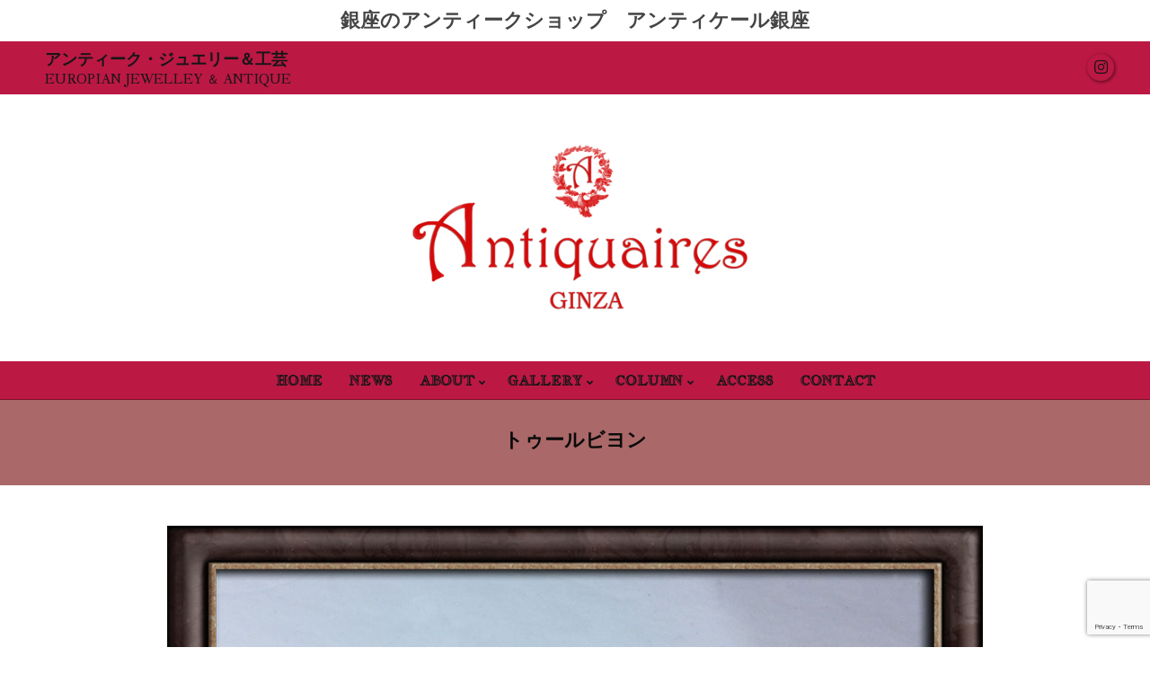

--- FILE ---
content_type: text/html; charset=UTF-8
request_url: https://www.antique-ginza.com/%E3%83%88%E3%82%A5%E3%83%BC%E3%83%AB%E3%83%93%E3%83%A8%E3%83%B3/
body_size: 18583
content:
<!DOCTYPE html>
<html dir="ltr" lang="ja" prefix="og: https://ogp.me/ns#">

<head>
<meta charset="UTF-8" />
<title>トゥールビヨン | 銀座のアンティークショップ | アンティケール銀座 | ジュエリー</title>

		<!-- All in One SEO 4.9.3 - aioseo.com -->
	<meta name="robots" content="max-image-preview:large" />
	<meta name="author" content="antiquaires"/>
	<link rel="canonical" href="https://www.antique-ginza.com/%e3%83%88%e3%82%a5%e3%83%bc%e3%83%ab%e3%83%93%e3%83%a8%e3%83%b3/" />
	<meta name="generator" content="All in One SEO (AIOSEO) 4.9.3" />
		<meta property="og:locale" content="ja_JP" />
		<meta property="og:site_name" content="銀座のアンティークショップ |  アンティケール銀座 | ジュエリー | 銀座の西洋アンティークショップ。アンティーク・ジュエリー、オールドバカラ、工芸品を取り扱い。" />
		<meta property="og:type" content="article" />
		<meta property="og:title" content="トゥールビヨン | 銀座のアンティークショップ | アンティケール銀座 | ジュエリー" />
		<meta property="og:url" content="https://www.antique-ginza.com/%e3%83%88%e3%82%a5%e3%83%bc%e3%83%ab%e3%83%93%e3%83%a8%e3%83%b3/" />
		<meta property="og:image" content="https://www.antique-ginza.com/wp-content/uploads/2021/02/antiqueireslogo-only.png" />
		<meta property="og:image:secure_url" content="https://www.antique-ginza.com/wp-content/uploads/2021/02/antiqueireslogo-only.png" />
		<meta property="og:image:width" content="733" />
		<meta property="og:image:height" content="733" />
		<meta property="article:published_time" content="2021-01-26T07:41:40+00:00" />
		<meta property="article:modified_time" content="2021-01-26T07:41:48+00:00" />
		<meta property="article:publisher" content="https://www.facebook.com/antiquairesginza" />
		<meta name="twitter:card" content="summary" />
		<meta name="twitter:title" content="トゥールビヨン | 銀座のアンティークショップ | アンティケール銀座 | ジュエリー" />
		<meta name="twitter:image" content="https://www.antique-ginza.com/wp-content/uploads/2021/02/antiqueireslogo-only.png" />
		<script type="application/ld+json" class="aioseo-schema">
			{"@context":"https:\/\/schema.org","@graph":[{"@type":"BreadcrumbList","@id":"https:\/\/www.antique-ginza.com\/%e3%83%88%e3%82%a5%e3%83%bc%e3%83%ab%e3%83%93%e3%83%a8%e3%83%b3\/#breadcrumblist","itemListElement":[{"@type":"ListItem","@id":"https:\/\/www.antique-ginza.com#listItem","position":1,"name":"\u30db\u30fc\u30e0","item":"https:\/\/www.antique-ginza.com","nextItem":{"@type":"ListItem","@id":"https:\/\/www.antique-ginza.com\/%e3%83%88%e3%82%a5%e3%83%bc%e3%83%ab%e3%83%93%e3%83%a8%e3%83%b3\/#listItem","name":"\u30c8\u30a5\u30fc\u30eb\u30d3\u30e8\u30f3"}},{"@type":"ListItem","@id":"https:\/\/www.antique-ginza.com\/%e3%83%88%e3%82%a5%e3%83%bc%e3%83%ab%e3%83%93%e3%83%a8%e3%83%b3\/#listItem","position":2,"name":"\u30c8\u30a5\u30fc\u30eb\u30d3\u30e8\u30f3","previousItem":{"@type":"ListItem","@id":"https:\/\/www.antique-ginza.com#listItem","name":"\u30db\u30fc\u30e0"}}]},{"@type":"ItemPage","@id":"https:\/\/www.antique-ginza.com\/%e3%83%88%e3%82%a5%e3%83%bc%e3%83%ab%e3%83%93%e3%83%a8%e3%83%b3\/#itempage","url":"https:\/\/www.antique-ginza.com\/%e3%83%88%e3%82%a5%e3%83%bc%e3%83%ab%e3%83%93%e3%83%a8%e3%83%b3\/","name":"\u30c8\u30a5\u30fc\u30eb\u30d3\u30e8\u30f3 | \u9280\u5ea7\u306e\u30a2\u30f3\u30c6\u30a3\u30fc\u30af\u30b7\u30e7\u30c3\u30d7 | \u30a2\u30f3\u30c6\u30a3\u30b1\u30fc\u30eb\u9280\u5ea7 | \u30b8\u30e5\u30a8\u30ea\u30fc","inLanguage":"ja","isPartOf":{"@id":"https:\/\/www.antique-ginza.com\/#website"},"breadcrumb":{"@id":"https:\/\/www.antique-ginza.com\/%e3%83%88%e3%82%a5%e3%83%bc%e3%83%ab%e3%83%93%e3%83%a8%e3%83%b3\/#breadcrumblist"},"author":{"@id":"https:\/\/www.antique-ginza.com\/author\/antiquaires\/#author"},"creator":{"@id":"https:\/\/www.antique-ginza.com\/author\/antiquaires\/#author"},"datePublished":"2021-01-26T16:41:40+09:00","dateModified":"2021-01-26T16:41:48+09:00"},{"@type":"Organization","@id":"https:\/\/www.antique-ginza.com\/#organization","name":"\u30a2\u30f3\u30c6\u30a3\u30b1\u30fc\u30eb\u9280\u5ea7","description":"\u9280\u5ea7\u306e\u897f\u6d0b\u30a2\u30f3\u30c6\u30a3\u30fc\u30af\u30b7\u30e7\u30c3\u30d7\u3002\u30a2\u30f3\u30c6\u30a3\u30fc\u30af\u30fb\u30b8\u30e5\u30a8\u30ea\u30fc\u3001\u30aa\u30fc\u30eb\u30c9\u30d0\u30ab\u30e9\u3001\u5de5\u82b8\u54c1\u3092\u53d6\u308a\u6271\u3044\u3002","url":"https:\/\/www.antique-ginza.com\/","telephone":"+81335627860","logo":{"@type":"ImageObject","url":"https:\/\/www.antique-ginza.com\/wp-content\/uploads\/2021\/02\/antiqueireslogo-only.png","@id":"https:\/\/www.antique-ginza.com\/%e3%83%88%e3%82%a5%e3%83%bc%e3%83%ab%e3%83%93%e3%83%a8%e3%83%b3\/#organizationLogo","width":733,"height":733,"caption":"antiqueireslogo-only"},"image":{"@id":"https:\/\/www.antique-ginza.com\/%e3%83%88%e3%82%a5%e3%83%bc%e3%83%ab%e3%83%93%e3%83%a8%e3%83%b3\/#organizationLogo"},"sameAs":["https:\/\/www.facebook.com\/antiquairesginza","https:\/\/www.instagram.com\/?hl=ja"]},{"@type":"Person","@id":"https:\/\/www.antique-ginza.com\/author\/antiquaires\/#author","url":"https:\/\/www.antique-ginza.com\/author\/antiquaires\/","name":"antiquaires","image":{"@type":"ImageObject","@id":"https:\/\/www.antique-ginza.com\/%e3%83%88%e3%82%a5%e3%83%bc%e3%83%ab%e3%83%93%e3%83%a8%e3%83%b3\/#authorImage","url":"https:\/\/secure.gravatar.com\/avatar\/bb8a28a24a3a51be96f1343ceaa76455622b78de51c740b6245d312af8b5118a?s=96&d=mm&r=g","width":96,"height":96,"caption":"antiquaires"}},{"@type":"WebSite","@id":"https:\/\/www.antique-ginza.com\/#website","url":"https:\/\/www.antique-ginza.com\/","name":"\u9280\u5ea7\u306e\u30a2\u30f3\u30c6\u30a3\u30fc\u30af\u30b7\u30e7\u30c3\u30d7 |  \u30a2\u30f3\u30c6\u30a3\u30b1\u30fc\u30eb\u9280\u5ea7 | \u30b8\u30e5\u30a8\u30ea\u30fc","description":"\u9280\u5ea7\u306e\u897f\u6d0b\u30a2\u30f3\u30c6\u30a3\u30fc\u30af\u30b7\u30e7\u30c3\u30d7\u3002\u30a2\u30f3\u30c6\u30a3\u30fc\u30af\u30fb\u30b8\u30e5\u30a8\u30ea\u30fc\u3001\u30aa\u30fc\u30eb\u30c9\u30d0\u30ab\u30e9\u3001\u5de5\u82b8\u54c1\u3092\u53d6\u308a\u6271\u3044\u3002","inLanguage":"ja","publisher":{"@id":"https:\/\/www.antique-ginza.com\/#organization"}}]}
		</script>
		<!-- All in One SEO -->

<meta name="viewport" content="width=device-width, initial-scale=1" />
<meta name="generator" content="Unos Premium 2.9.21" />
<link rel='dns-prefetch' href='//www.googletagmanager.com' />
<link rel='dns-prefetch' href='//fonts.googleapis.com' />
<link rel="alternate" type="application/rss+xml" title="銀座のアンティークショップ |  アンティケール銀座 | ジュエリー &raquo; フィード" href="https://www.antique-ginza.com/feed/" />
<link rel="alternate" title="oEmbed (JSON)" type="application/json+oembed" href="https://www.antique-ginza.com/wp-json/oembed/1.0/embed?url=https%3A%2F%2Fwww.antique-ginza.com%2F%25e3%2583%2588%25e3%2582%25a5%25e3%2583%25bc%25e3%2583%25ab%25e3%2583%2593%25e3%2583%25a8%25e3%2583%25b3%2F" />
<link rel="alternate" title="oEmbed (XML)" type="text/xml+oembed" href="https://www.antique-ginza.com/wp-json/oembed/1.0/embed?url=https%3A%2F%2Fwww.antique-ginza.com%2F%25e3%2583%2588%25e3%2582%25a5%25e3%2583%25bc%25e3%2583%25ab%25e3%2583%2593%25e3%2583%25a8%25e3%2583%25b3%2F&#038;format=xml" />
<link rel="preload" href="https://www.antique-ginza.com/wp-content/themes/unos-premium/library/fonticons/webfonts/fa-solid-900.woff2" as="font" crossorigin="anonymous">
<link rel="preload" href="https://www.antique-ginza.com/wp-content/themes/unos-premium/library/fonticons/webfonts/fa-regular-400.woff2" as="font" crossorigin="anonymous">
<link rel="preload" href="https://www.antique-ginza.com/wp-content/themes/unos-premium/library/fonticons/webfonts/fa-brands-400.woff2" as="font" crossorigin="anonymous">
<style id='wp-img-auto-sizes-contain-inline-css'>
img:is([sizes=auto i],[sizes^="auto," i]){contain-intrinsic-size:3000px 1500px}
/*# sourceURL=wp-img-auto-sizes-contain-inline-css */
</style>
<link rel='stylesheet' id='sbi_styles-css' href='https://www.antique-ginza.com/wp-content/plugins/instagram-feed/css/sbi-styles.min.css?ver=6.10.0' media='all' />
<style id='wp-emoji-styles-inline-css'>

	img.wp-smiley, img.emoji {
		display: inline !important;
		border: none !important;
		box-shadow: none !important;
		height: 1em !important;
		width: 1em !important;
		margin: 0 0.07em !important;
		vertical-align: -0.1em !important;
		background: none !important;
		padding: 0 !important;
	}
/*# sourceURL=wp-emoji-styles-inline-css */
</style>
<style id='wp-block-library-inline-css'>
:root{--wp-block-synced-color:#7a00df;--wp-block-synced-color--rgb:122,0,223;--wp-bound-block-color:var(--wp-block-synced-color);--wp-editor-canvas-background:#ddd;--wp-admin-theme-color:#007cba;--wp-admin-theme-color--rgb:0,124,186;--wp-admin-theme-color-darker-10:#006ba1;--wp-admin-theme-color-darker-10--rgb:0,107,160.5;--wp-admin-theme-color-darker-20:#005a87;--wp-admin-theme-color-darker-20--rgb:0,90,135;--wp-admin-border-width-focus:2px}@media (min-resolution:192dpi){:root{--wp-admin-border-width-focus:1.5px}}.wp-element-button{cursor:pointer}:root .has-very-light-gray-background-color{background-color:#eee}:root .has-very-dark-gray-background-color{background-color:#313131}:root .has-very-light-gray-color{color:#eee}:root .has-very-dark-gray-color{color:#313131}:root .has-vivid-green-cyan-to-vivid-cyan-blue-gradient-background{background:linear-gradient(135deg,#00d084,#0693e3)}:root .has-purple-crush-gradient-background{background:linear-gradient(135deg,#34e2e4,#4721fb 50%,#ab1dfe)}:root .has-hazy-dawn-gradient-background{background:linear-gradient(135deg,#faaca8,#dad0ec)}:root .has-subdued-olive-gradient-background{background:linear-gradient(135deg,#fafae1,#67a671)}:root .has-atomic-cream-gradient-background{background:linear-gradient(135deg,#fdd79a,#004a59)}:root .has-nightshade-gradient-background{background:linear-gradient(135deg,#330968,#31cdcf)}:root .has-midnight-gradient-background{background:linear-gradient(135deg,#020381,#2874fc)}:root{--wp--preset--font-size--normal:16px;--wp--preset--font-size--huge:42px}.has-regular-font-size{font-size:1em}.has-larger-font-size{font-size:2.625em}.has-normal-font-size{font-size:var(--wp--preset--font-size--normal)}.has-huge-font-size{font-size:var(--wp--preset--font-size--huge)}.has-text-align-center{text-align:center}.has-text-align-left{text-align:left}.has-text-align-right{text-align:right}.has-fit-text{white-space:nowrap!important}#end-resizable-editor-section{display:none}.aligncenter{clear:both}.items-justified-left{justify-content:flex-start}.items-justified-center{justify-content:center}.items-justified-right{justify-content:flex-end}.items-justified-space-between{justify-content:space-between}.screen-reader-text{border:0;clip-path:inset(50%);height:1px;margin:-1px;overflow:hidden;padding:0;position:absolute;width:1px;word-wrap:normal!important}.screen-reader-text:focus{background-color:#ddd;clip-path:none;color:#444;display:block;font-size:1em;height:auto;left:5px;line-height:normal;padding:15px 23px 14px;text-decoration:none;top:5px;width:auto;z-index:100000}html :where(.has-border-color){border-style:solid}html :where([style*=border-top-color]){border-top-style:solid}html :where([style*=border-right-color]){border-right-style:solid}html :where([style*=border-bottom-color]){border-bottom-style:solid}html :where([style*=border-left-color]){border-left-style:solid}html :where([style*=border-width]){border-style:solid}html :where([style*=border-top-width]){border-top-style:solid}html :where([style*=border-right-width]){border-right-style:solid}html :where([style*=border-bottom-width]){border-bottom-style:solid}html :where([style*=border-left-width]){border-left-style:solid}html :where(img[class*=wp-image-]){height:auto;max-width:100%}:where(figure){margin:0 0 1em}html :where(.is-position-sticky){--wp-admin--admin-bar--position-offset:var(--wp-admin--admin-bar--height,0px)}@media screen and (max-width:600px){html :where(.is-position-sticky){--wp-admin--admin-bar--position-offset:0px}}

/*# sourceURL=wp-block-library-inline-css */
</style><style id='global-styles-inline-css'>
:root{--wp--preset--aspect-ratio--square: 1;--wp--preset--aspect-ratio--4-3: 4/3;--wp--preset--aspect-ratio--3-4: 3/4;--wp--preset--aspect-ratio--3-2: 3/2;--wp--preset--aspect-ratio--2-3: 2/3;--wp--preset--aspect-ratio--16-9: 16/9;--wp--preset--aspect-ratio--9-16: 9/16;--wp--preset--color--black: #000000;--wp--preset--color--cyan-bluish-gray: #abb8c3;--wp--preset--color--white: #ffffff;--wp--preset--color--pale-pink: #f78da7;--wp--preset--color--vivid-red: #cf2e2e;--wp--preset--color--luminous-vivid-orange: #ff6900;--wp--preset--color--luminous-vivid-amber: #fcb900;--wp--preset--color--light-green-cyan: #7bdcb5;--wp--preset--color--vivid-green-cyan: #00d084;--wp--preset--color--pale-cyan-blue: #8ed1fc;--wp--preset--color--vivid-cyan-blue: #0693e3;--wp--preset--color--vivid-purple: #9b51e0;--wp--preset--color--accent: #4a7268;--wp--preset--color--accent-font: #ffffff;--wp--preset--gradient--vivid-cyan-blue-to-vivid-purple: linear-gradient(135deg,rgb(6,147,227) 0%,rgb(155,81,224) 100%);--wp--preset--gradient--light-green-cyan-to-vivid-green-cyan: linear-gradient(135deg,rgb(122,220,180) 0%,rgb(0,208,130) 100%);--wp--preset--gradient--luminous-vivid-amber-to-luminous-vivid-orange: linear-gradient(135deg,rgb(252,185,0) 0%,rgb(255,105,0) 100%);--wp--preset--gradient--luminous-vivid-orange-to-vivid-red: linear-gradient(135deg,rgb(255,105,0) 0%,rgb(207,46,46) 100%);--wp--preset--gradient--very-light-gray-to-cyan-bluish-gray: linear-gradient(135deg,rgb(238,238,238) 0%,rgb(169,184,195) 100%);--wp--preset--gradient--cool-to-warm-spectrum: linear-gradient(135deg,rgb(74,234,220) 0%,rgb(151,120,209) 20%,rgb(207,42,186) 40%,rgb(238,44,130) 60%,rgb(251,105,98) 80%,rgb(254,248,76) 100%);--wp--preset--gradient--blush-light-purple: linear-gradient(135deg,rgb(255,206,236) 0%,rgb(152,150,240) 100%);--wp--preset--gradient--blush-bordeaux: linear-gradient(135deg,rgb(254,205,165) 0%,rgb(254,45,45) 50%,rgb(107,0,62) 100%);--wp--preset--gradient--luminous-dusk: linear-gradient(135deg,rgb(255,203,112) 0%,rgb(199,81,192) 50%,rgb(65,88,208) 100%);--wp--preset--gradient--pale-ocean: linear-gradient(135deg,rgb(255,245,203) 0%,rgb(182,227,212) 50%,rgb(51,167,181) 100%);--wp--preset--gradient--electric-grass: linear-gradient(135deg,rgb(202,248,128) 0%,rgb(113,206,126) 100%);--wp--preset--gradient--midnight: linear-gradient(135deg,rgb(2,3,129) 0%,rgb(40,116,252) 100%);--wp--preset--font-size--small: 13px;--wp--preset--font-size--medium: 20px;--wp--preset--font-size--large: 36px;--wp--preset--font-size--x-large: 42px;--wp--preset--spacing--20: 0.44rem;--wp--preset--spacing--30: 0.67rem;--wp--preset--spacing--40: 1rem;--wp--preset--spacing--50: 1.5rem;--wp--preset--spacing--60: 2.25rem;--wp--preset--spacing--70: 3.38rem;--wp--preset--spacing--80: 5.06rem;--wp--preset--shadow--natural: 6px 6px 9px rgba(0, 0, 0, 0.2);--wp--preset--shadow--deep: 12px 12px 50px rgba(0, 0, 0, 0.4);--wp--preset--shadow--sharp: 6px 6px 0px rgba(0, 0, 0, 0.2);--wp--preset--shadow--outlined: 6px 6px 0px -3px rgb(255, 255, 255), 6px 6px rgb(0, 0, 0);--wp--preset--shadow--crisp: 6px 6px 0px rgb(0, 0, 0);}:where(.is-layout-flex){gap: 0.5em;}:where(.is-layout-grid){gap: 0.5em;}body .is-layout-flex{display: flex;}.is-layout-flex{flex-wrap: wrap;align-items: center;}.is-layout-flex > :is(*, div){margin: 0;}body .is-layout-grid{display: grid;}.is-layout-grid > :is(*, div){margin: 0;}:where(.wp-block-columns.is-layout-flex){gap: 2em;}:where(.wp-block-columns.is-layout-grid){gap: 2em;}:where(.wp-block-post-template.is-layout-flex){gap: 1.25em;}:where(.wp-block-post-template.is-layout-grid){gap: 1.25em;}.has-black-color{color: var(--wp--preset--color--black) !important;}.has-cyan-bluish-gray-color{color: var(--wp--preset--color--cyan-bluish-gray) !important;}.has-white-color{color: var(--wp--preset--color--white) !important;}.has-pale-pink-color{color: var(--wp--preset--color--pale-pink) !important;}.has-vivid-red-color{color: var(--wp--preset--color--vivid-red) !important;}.has-luminous-vivid-orange-color{color: var(--wp--preset--color--luminous-vivid-orange) !important;}.has-luminous-vivid-amber-color{color: var(--wp--preset--color--luminous-vivid-amber) !important;}.has-light-green-cyan-color{color: var(--wp--preset--color--light-green-cyan) !important;}.has-vivid-green-cyan-color{color: var(--wp--preset--color--vivid-green-cyan) !important;}.has-pale-cyan-blue-color{color: var(--wp--preset--color--pale-cyan-blue) !important;}.has-vivid-cyan-blue-color{color: var(--wp--preset--color--vivid-cyan-blue) !important;}.has-vivid-purple-color{color: var(--wp--preset--color--vivid-purple) !important;}.has-black-background-color{background-color: var(--wp--preset--color--black) !important;}.has-cyan-bluish-gray-background-color{background-color: var(--wp--preset--color--cyan-bluish-gray) !important;}.has-white-background-color{background-color: var(--wp--preset--color--white) !important;}.has-pale-pink-background-color{background-color: var(--wp--preset--color--pale-pink) !important;}.has-vivid-red-background-color{background-color: var(--wp--preset--color--vivid-red) !important;}.has-luminous-vivid-orange-background-color{background-color: var(--wp--preset--color--luminous-vivid-orange) !important;}.has-luminous-vivid-amber-background-color{background-color: var(--wp--preset--color--luminous-vivid-amber) !important;}.has-light-green-cyan-background-color{background-color: var(--wp--preset--color--light-green-cyan) !important;}.has-vivid-green-cyan-background-color{background-color: var(--wp--preset--color--vivid-green-cyan) !important;}.has-pale-cyan-blue-background-color{background-color: var(--wp--preset--color--pale-cyan-blue) !important;}.has-vivid-cyan-blue-background-color{background-color: var(--wp--preset--color--vivid-cyan-blue) !important;}.has-vivid-purple-background-color{background-color: var(--wp--preset--color--vivid-purple) !important;}.has-black-border-color{border-color: var(--wp--preset--color--black) !important;}.has-cyan-bluish-gray-border-color{border-color: var(--wp--preset--color--cyan-bluish-gray) !important;}.has-white-border-color{border-color: var(--wp--preset--color--white) !important;}.has-pale-pink-border-color{border-color: var(--wp--preset--color--pale-pink) !important;}.has-vivid-red-border-color{border-color: var(--wp--preset--color--vivid-red) !important;}.has-luminous-vivid-orange-border-color{border-color: var(--wp--preset--color--luminous-vivid-orange) !important;}.has-luminous-vivid-amber-border-color{border-color: var(--wp--preset--color--luminous-vivid-amber) !important;}.has-light-green-cyan-border-color{border-color: var(--wp--preset--color--light-green-cyan) !important;}.has-vivid-green-cyan-border-color{border-color: var(--wp--preset--color--vivid-green-cyan) !important;}.has-pale-cyan-blue-border-color{border-color: var(--wp--preset--color--pale-cyan-blue) !important;}.has-vivid-cyan-blue-border-color{border-color: var(--wp--preset--color--vivid-cyan-blue) !important;}.has-vivid-purple-border-color{border-color: var(--wp--preset--color--vivid-purple) !important;}.has-vivid-cyan-blue-to-vivid-purple-gradient-background{background: var(--wp--preset--gradient--vivid-cyan-blue-to-vivid-purple) !important;}.has-light-green-cyan-to-vivid-green-cyan-gradient-background{background: var(--wp--preset--gradient--light-green-cyan-to-vivid-green-cyan) !important;}.has-luminous-vivid-amber-to-luminous-vivid-orange-gradient-background{background: var(--wp--preset--gradient--luminous-vivid-amber-to-luminous-vivid-orange) !important;}.has-luminous-vivid-orange-to-vivid-red-gradient-background{background: var(--wp--preset--gradient--luminous-vivid-orange-to-vivid-red) !important;}.has-very-light-gray-to-cyan-bluish-gray-gradient-background{background: var(--wp--preset--gradient--very-light-gray-to-cyan-bluish-gray) !important;}.has-cool-to-warm-spectrum-gradient-background{background: var(--wp--preset--gradient--cool-to-warm-spectrum) !important;}.has-blush-light-purple-gradient-background{background: var(--wp--preset--gradient--blush-light-purple) !important;}.has-blush-bordeaux-gradient-background{background: var(--wp--preset--gradient--blush-bordeaux) !important;}.has-luminous-dusk-gradient-background{background: var(--wp--preset--gradient--luminous-dusk) !important;}.has-pale-ocean-gradient-background{background: var(--wp--preset--gradient--pale-ocean) !important;}.has-electric-grass-gradient-background{background: var(--wp--preset--gradient--electric-grass) !important;}.has-midnight-gradient-background{background: var(--wp--preset--gradient--midnight) !important;}.has-small-font-size{font-size: var(--wp--preset--font-size--small) !important;}.has-medium-font-size{font-size: var(--wp--preset--font-size--medium) !important;}.has-large-font-size{font-size: var(--wp--preset--font-size--large) !important;}.has-x-large-font-size{font-size: var(--wp--preset--font-size--x-large) !important;}
/*# sourceURL=global-styles-inline-css */
</style>

<style id='classic-theme-styles-inline-css'>
/*! This file is auto-generated */
.wp-block-button__link{color:#fff;background-color:#32373c;border-radius:9999px;box-shadow:none;text-decoration:none;padding:calc(.667em + 2px) calc(1.333em + 2px);font-size:1.125em}.wp-block-file__button{background:#32373c;color:#fff;text-decoration:none}
/*# sourceURL=/wp-includes/css/classic-themes.min.css */
</style>
<link rel='stylesheet' id='contact-form-7-css' href='https://www.antique-ginza.com/wp-content/plugins/contact-form-7/includes/css/styles.css?ver=6.1.4' media='all' />
<link rel='stylesheet' id='lightSlider-css' href='https://www.antique-ginza.com/wp-content/plugins/hootkit/assets/lightSlider.min.css?ver=1.1.2' media='' />
<link rel='stylesheet' id='font-awesome-css' href='https://www.antique-ginza.com/wp-content/themes/unos-premium/library/fonticons/font-awesome.min.css?ver=5.15.4' media='all' />
<link rel='stylesheet' id='unos-googlefont-css' href='//fonts.googleapis.com/css2?family=Vidaloka:ital,wght@0,300;0,400;0,500;0,600;0,700;0,800;1,400;1,700&#038;family=Open%20Sans:ital,wght@0,300;0,400;0,500;0,600;0,700;0,800;1,400;1,700&#038;family=Jacques%20Francois%20Shadow:ital,wght@0,300;0,400;0,500;0,600;0,700;0,800;1,400;1,700&#038;family=Jacques%20Francois:ital,wght@0,300;0,400;0,500;0,600;0,700;0,800;1,400;1,700' media='all' />
<link rel='stylesheet' id='lightGallery-css' href='https://www.antique-ginza.com/wp-content/themes/unos-premium/premium/css/lightGallery.min.css?ver=1.1.4' media='all' />
<link rel='stylesheet' id='dflip-style-css' href='https://www.antique-ginza.com/wp-content/plugins/3d-flipbook-dflip-lite/assets/css/dflip.min.css?ver=2.4.20' media='all' />
<link rel='stylesheet' id='hoot-style-css' href='https://www.antique-ginza.com/wp-content/themes/unos-premium/style.min.css?ver=2.9.21' media='all' />
<link rel='stylesheet' id='unos-hootkit-css' href='https://www.antique-ginza.com/wp-content/themes/unos-premium/hootkit/hootkit.min.css?ver=2.9.21' media='all' />
<link rel='stylesheet' id='hoot-wpblocks-css' href='https://www.antique-ginza.com/wp-content/themes/unos-premium/include/blocks/wpblocks.css?ver=2.9.21' media='all' />
<link rel='stylesheet' id='hoot-child-style-css' href='https://www.antique-ginza.com/wp-content/themes/unos-publisher-premium/style.css?ver=1.0.16' media='all' />
<link rel='stylesheet' id='unos-child-hootkit-css' href='https://www.antique-ginza.com/wp-content/themes/unos-publisher-premium/hootkit/hootkit.css?ver=1.0.16' media='all' />
<style id='unos-child-hootkit-inline-css'>
a {  color: #e22222; }  a:hover {  color: #666666; }  .accent-typo {  background: #4a7268;  color: #ffffff; }  .invert-accent-typo {  background: #ffffff;  color: #4a7268; }  .invert-typo {  color: #ffffff;  background: #0c0c0c; }  .enforce-typo {  background: #ffffff;  color: #0c0c0c; }  body.wordpress input[type="submit"], body.wordpress #submit, body.wordpress .button {  border-color: #4a7268;  background: #ffffff;  color: #4a7268; }  body.wordpress input[type="submit"]:hover, body.wordpress #submit:hover, body.wordpress .button:hover, body.wordpress input[type="submit"]:focus, body.wordpress #submit:focus, body.wordpress .button:focus {  color: #ffffff;  background: #4a7268; }  #main.main,.below-header {  background: #ffffff; }  #topbar {  background: #bc1844;  color: #161616; }  .header-aside-search.js-search .searchform i.fa-search {  color: #4a7268; }  #site-logo.logo-border {  border-color: #4a7268; }  .site-logo-with-icon #site-title i {  font-size: 50px; }  .site-logo-mixed-image img {  max-width: 200px; }  .site-title-line em {  color: #4a7268; }  .site-title-line mark {  background: #4a7268;  color: #ffffff; }  .menu-tag {  border-color: #4a7268; }  .more-link, .more-link a {  color: #4a7268; }  .more-link:hover, .more-link:hover a {  color: #37564e; }  .frontpage-area_a *, .frontpage-area_a .more-link, .frontpage-area_a .more-link a {  color: #0a0002; }  .frontpage-area_k *, .frontpage-area_k .more-link, .frontpage-area_k .more-link a {  color: #ffffff; }  .frontpage-area_b *, .frontpage-area_b .more-link, .frontpage-area_b .more-link a {  color: #0a0a0a; }  #frontpage-area_i *, #frontpage-area_i .more-link, #frontpage-area_i .more-link a {  color: #aaaaaa; }  #frontpage-area_j *, #frontpage-area_j .more-link, #frontpage-area_j .more-link a {  color: #ffffff; }  .sidebar .widget-title,.sub-footer .widget-title, .footer .widget-title {  background: #ffffff;  color: #4a7268;  border: solid 1px;  border-color: #4a7268; }  .sidebar .widget:hover .widget-title,.sub-footer .widget:hover .widget-title, .footer .widget:hover .widget-title {  background: #4a7268;  color: #ffffff; }  .main-content-grid,.widget,.frontpage-area {  margin-top: 45px; }  .widget,.frontpage-area {  margin-bottom: 45px; }  .frontpage-area.module-bg-highlight, .frontpage-area.module-bg-color, .frontpage-area.module-bg-image {  padding: 45px 0; }  .footer .widget {  margin: 30px 0; }  .js-search .searchform.expand .searchtext {  background: #ffffff; }  #infinite-handle span,.lrm-form a.button, .lrm-form button, .lrm-form button[type=submit], .lrm-form #buddypress input[type=submit], .lrm-form input[type=submit],.widget_breadcrumb_navxt .breadcrumbs > .hoot-bcn-pretext {  background: #4a7268;  color: #ffffff; }  .woocommerce nav.woocommerce-pagination ul li a:focus, .woocommerce nav.woocommerce-pagination ul li a:hover {  color: #666666; }  .woocommerce div.product .woocommerce-tabs ul.tabs li:hover,.woocommerce div.product .woocommerce-tabs ul.tabs li.active {  background: #4a7268; }  .woocommerce div.product .woocommerce-tabs ul.tabs li:hover a, .woocommerce div.product .woocommerce-tabs ul.tabs li:hover a:hover,.woocommerce div.product .woocommerce-tabs ul.tabs li.active a {  color: #ffffff; }  .woocommerce #respond input#submit.alt, .woocommerce a.button.alt, .woocommerce button.button.alt, .woocommerce input.button.alt {  border-color: #4a7268;  background: #4a7268;  color: #ffffff; }  .woocommerce #respond input#submit.alt:hover, .woocommerce a.button.alt:hover, .woocommerce button.button.alt:hover, .woocommerce input.button.alt:hover {  background: #ffffff;  color: #4a7268; }  .widget_breadcrumb_navxt .breadcrumbs > .hoot-bcn-pretext:after {  border-left-color: #4a7268; }  #header,.menu-items > li.current-menu-item:not(.nohighlight):after, .menu-items > li.current-menu-ancestor:after, .menu-items > li:hover:after,.header-supplementary .menu-area-wrap,.menu-hoottag {  border-color: #4a7268; }  .menu-items ul li.current-menu-item:not(.nohighlight), .menu-items ul li.current-menu-ancestor, .menu-items ul li:hover {  background: #ffffff; }  .menu-items ul li.current-menu-item:not(.nohighlight) > a, .menu-items ul li.current-menu-ancestor > a, .menu-items ul li:hover > a {  color: #4a7268; }  #below-header + .main > .loop-meta-wrap, #below-header + .main > .entry-featured-img-headerwrap,.main > .main-content-grid:first-child,.content-frontpage > .frontpage-area-boxed:first-child {  margin-top: 25px; }  body {  color: #0c0c0c;  font-size: 18px;  font-family: "Jacques Francois", serif;  background-color: #ffffff; }  h1, h2, h3, h4, h5, h6, .title {  color: #0a0a0a;  font-size: 22px;  font-family: Georgia, serif;  font-weight: bold;  font-style: normal;  text-transform: none; }  h1 {  color: #222222;  font-size: 30px;  font-weight: bold;  font-style: normal;  text-transform: none; }  h2 {  color: #0a0a0a;  font-size: 26px;  font-weight: bold;  font-style: normal;  text-transform: none; }  h4 {  color: #e5e5e5;  font-size: 20px;  font-weight: bold;  font-style: normal;  text-transform: none; }  h5 {  color: #222222;  font-size: 18px;  font-weight: bold;  font-style: normal;  text-transform: none; }  h6 {  color: #222222;  font-size: 16px;  font-weight: bold;  font-style: normal;  text-transform: none; }  .titlefont {  font-family: Georgia, serif; }  blockquote {  color: #676767;  font-size: 16px; }  .enforce-body-font {  font-family: "Jacques Francois", serif; }  #topbar.js-search .searchform.expand .searchtext {  background: #bc1844; }  #topbar.js-search .searchform.expand .searchtext,#topbar .js-search-placeholder {  color: #161616; }  #header,#header-primary .js-search .searchform.expand .searchtext {  background-color: #ffffff; }  #header-primary .js-search .searchform.expand .searchtext,#header-primary .js-search-placeholder {  color: #333333; }  #site-title,#site-logo.accent-typo #site-title,#site-logo.invert-accent-typo #site-title {  color: #0a0a0a;  font-size: 50px;  font-family: "Vidaloka", serif;  text-transform: uppercase;  font-style: normal;  font-weight: normal; }  #site-description,#site-logo.accent-typo #site-description,#site-logo.invert-accent-typo #site-description {  color: #d6d6d6;  font-size: 13px;  font-family: "Open Sans", sans-serif;  font-style: normal;  text-transform: none;  font-weight: normal; }  .site-title-body-font {  font-family: "Jacques Francois", serif; }  .site-title-heading-font {  font-family: Georgia, serif; }  #header-aside.header-aside-menu,#header-supplementary {  background: #bc1844; }  .menu-side-box.js-search .searchform.expand .searchtext {  background: #bc1844; }  .menu-side-box.js-search .searchform.expand .searchtext,.menu-side-box .js-search-placeholder {  color: #161616; }  .menu-items > li > a,.menu-toggle,.menu-side-box {  color: #161616;  font-size: 14px;  font-family: "Jacques Francois Shadow", sans-serif;  text-transform: uppercase;  font-weight: 600;  font-style: normal; }  .site-header .hoot-megamenu-icon {  color: #0a0a0a; }  .menu-items ul a,.mobilemenu-fixed .menu-toggle {  color: #666666;  font-size: 13px;  font-style: normal;  text-transform: none;  font-weight: normal; }  .menu-items ul {  background: #ffffff; }  .main > .loop-meta-wrap.pageheader-bg-stretch, .main > .loop-meta-wrap.pageheader-bg-both,.content .loop-meta-wrap.pageheader-bg-incontent, .content .loop-meta-wrap.pageheader-bg-both {  background: #aa6868; }  .loop-title {  color: #0a0a0a;  font-size: 22px;  font-family: Georgia, serif;  font-weight: bold;  font-style: normal;  text-transform: none; }  .content .loop-title {  color: #e5e5e5;  font-size: 20px;  font-weight: bold;  font-style: normal;  text-transform: none; }  #comments-number {  color: #676767; }  .comment-by-author,.comment-meta-block, .comment-edit-link {  color: #676767; }  .entry-grid-content .entry-title {  color: #e5e5e5;  font-size: 20px;  font-weight: bold;  font-style: normal;  text-transform: none; }  .archive-big .entry-grid-content .entry-title,.mixedunit-big .entry-grid-content .entry-title {  font-size: 26px; }  .archive-mosaic .entry-title {  color: #222222;  font-size: 18px;  font-weight: bold;  font-style: normal;  text-transform: none; }  .entry-grid .more-link {  font-family: Georgia, serif; }  .main-content-grid .sidebar {  color: #666666;  font-size: 15px;  font-style: normal;  text-transform: none;  font-weight: normal; }  .main-content-grid .sidebar .widget-title {  font-size: 15px;  font-family: "Open Sans", sans-serif;  text-transform: uppercase;  font-style: normal;  font-weight: normal; }  .js-search .searchform.expand .searchtext,.js-search-placeholder {  color: #0c0c0c; }  .woocommerce-tabs h1, .woocommerce-tabs h2, .woocommerce-tabs h3, .woocommerce-tabs h4, .woocommerce-tabs h5, .woocommerce-tabs h6,.single-product .upsells.products > h2, .single-product .related.products > h2, .singular-page.woocommerce-cart .cross-sells > h2, .singular-page.woocommerce-cart .cart_totals > h2 {  color: #e5e5e5;  font-size: 20px;  font-weight: bold;  font-style: normal;  text-transform: none; }  .sub-footer {  background: #f5f5f5;  color: #666666;  font-size: 15px;  font-style: normal;  text-transform: none;  font-weight: normal; }  .footer {  background-color: #ffffff;  background-image: url("https://www.antique-ginza.com/wp-content/themes/unos-premium/premium/images/patterns/14.jpg");  background-repeat: repeat;  color: #666666;  font-size: 15px;  font-style: normal;  text-transform: none;  font-weight: normal; }  .footer h1, .footer h2, .footer h3, .footer h4, .footer h5, .footer h6, .footer .title {  color: #444444; }  .sub-footer .widget-title, .footer .widget-title {  font-size: 15px;  font-family: "Open Sans", sans-serif;  text-transform: uppercase;  font-style: normal;  font-weight: normal; }  .post-footer {  color: #888888; }  .flycart-toggle, .flycart-panel {  background: #ffffff;  color: #0c0c0c; }  .topbanner-content mark {  color: #4a7268; }  .lSSlideOuter ul.lSPager.lSpg > li:hover a, .lSSlideOuter ul.lSPager.lSpg > li.active a {  background-color: #4a7268; }  .lSSlideOuter ul.lSPager.lSpg > li a {  border-color: #4a7268; }  .lightSlider .wrap-light-on-dark .hootkitslide-head, .lightSlider .wrap-dark-on-light .hootkitslide-head {  background: #4a7268;  color: #ffffff; }  .widget .viewall a {  background: #ffffff; }  .widget .viewall a:hover {  background: #ffffff;  color: #4a7268; }  .widget .view-all a:hover {  color: #e22222; }  .sidebar .view-all-top.view-all-withtitle a, .sub-footer .view-all-top.view-all-withtitle a, .footer .view-all-top.view-all-withtitle a, .sidebar .view-all-top.view-all-withtitle a:hover, .sub-footer .view-all-top.view-all-withtitle a:hover, .footer .view-all-top.view-all-withtitle a:hover {  color: #ffffff; }  .bottomborder-line:after,.bottomborder-shadow:after {  margin-top: 45px; }  .topborder-line:before,.topborder-shadow:before {  margin-bottom: 45px; }  .cta-subtitle {  color: #4a7268; }  .ticker-product-price .amount,.wordpress .ticker-addtocart a.button:hover,.wordpress .ticker-addtocart a.button:focus {  color: #4a7268; }  .social-icons-icon {  background: #ffffff;  border-color: #4a7268; }  #topbar .social-icons-icon, #page-wrapper .social-icons-icon {  color: #4a7268; }  .content-block-icon i {  color: #4a7268; }  .icon-style-circle,.icon-style-square {  border-color: #4a7268; }  .content-block-style3 .content-block-icon {  background: #ffffff; }  .hootkitslide-caption h1, .hootkitslide-caption h2, .hootkitslide-caption h3, .hootkitslide-caption h4, .hootkitslide-caption h5, .hootkitslide-caption h6 {  font-size: 22px; }  .hootkitcarousel-content h1, .hootkitcarousel-content h2, .hootkitcarousel-content h3, .hootkitcarousel-content h4, .hootkitcarousel-content h5, .hootkitcarousel-content h6 {  font-size: 18px; }  .widget .view-all a,.widget .viewall a {  color: #676767; }  .content-block-title,.hk-listunit-title,.verticalcarousel-title {  color: #222222;  font-size: 18px;  font-weight: bold;  font-style: normal;  text-transform: none; }  .hk-list-style2 .hk-listunit-small .hk-listunit-title {  font-size: 16px; }  .vcard-content h4, .vcard-content h1, .vcard-content h2, .vcard-content h3, .vcard-content h5, .vcard-content h6 {  font-size: 16px; }  .number-block-content h4, .number-block-content h1, .number-block-content h2, .number-block-content h3, .number-block-content h5, .number-block-content h6 {  font-size: 16px; }  .notice-widget.preset-accent {  background: #4a7268;  color: #ffffff; }  .wordpress .button-widget.preset-accent {  border-color: #4a7268;  background: #4a7268;  color: #ffffff; }  .wordpress .button-widget.preset-accent:hover {  background: #ffffff;  color: #4a7268; }  .current-tabhead {  border-bottom-color: #ffffff; }  :root .has-accent-color,.is-style-outline>.wp-block-button__link:not(.has-text-color), .wp-block-button__link.is-style-outline:not(.has-text-color) {  color: #4a7268; }  :root .has-accent-background-color,.wp-block-button__link {  background: #4a7268; }  :root .has-accent-font-color,.wp-block-button__link {  color: #ffffff; }  :root .has-accent-font-background-color {  background: #ffffff; }  @media only screen and (max-width: 969px){ .sidebar {  margin-top: 45px; }  .frontpage-widgetarea > div.hgrid > [class*="hgrid-span-"] {  margin-bottom: 45px; }  .menu-items > li > a {  color: #666666;  font-size: 13px;  font-style: normal;  text-transform: none;  font-weight: normal; }  .mobilemenu-fixed .menu-toggle, .mobilemenu-fixed .menu-items,.menu-items {  background: #ffffff; }  } @media only screen and (min-width: 970px){ .slider-style2 .lSAction > a {  border-color: #4a7268;  background: #4a7268;  color: #ffffff; }  .slider-style2 .lSAction > a:hover {  background: #ffffff;  color: #4a7268; }  }
/*# sourceURL=unos-child-hootkit-inline-css */
</style>
<script src="https://www.antique-ginza.com/wp-includes/js/jquery/jquery.min.js?ver=3.7.1" id="jquery-core-js"></script>
<script src="https://www.antique-ginza.com/wp-includes/js/jquery/jquery-migrate.min.js?ver=3.4.1" id="jquery-migrate-js"></script>

<!-- Site Kit によって追加された Google タグ（gtag.js）スニペット -->
<!-- Google アナリティクス スニペット (Site Kit が追加) -->
<script src="https://www.googletagmanager.com/gtag/js?id=G-Z6557HZ255" id="google_gtagjs-js" async></script>
<script id="google_gtagjs-js-after">
window.dataLayer = window.dataLayer || [];function gtag(){dataLayer.push(arguments);}
gtag("set","linker",{"domains":["www.antique-ginza.com"]});
gtag("js", new Date());
gtag("set", "developer_id.dZTNiMT", true);
gtag("config", "G-Z6557HZ255");
//# sourceURL=google_gtagjs-js-after
</script>
<link rel="https://api.w.org/" href="https://www.antique-ginza.com/wp-json/" /><link rel="alternate" title="JSON" type="application/json" href="https://www.antique-ginza.com/wp-json/wp/v2/media/2404" /><link rel="EditURI" type="application/rsd+xml" title="RSD" href="https://www.antique-ginza.com/xmlrpc.php?rsd" />
<meta name="generator" content="WordPress 6.9" />
<link rel='shortlink' href='https://www.antique-ginza.com/?p=2404' />
<meta name="generator" content="Site Kit by Google 1.170.0" /><link rel = "preload" href = "https://www.antique-ginza.com/wp-content/themes/unos-premium/library/fonticons/webfonts/fa-regular-400.woff2" as = "font" crossorigin = "anonymous">
<link rel = "preload" href = "https://www.antique-ginza.com/wp-content/themes/unos-premium/library/fonticons/webfonts/fa-brands-400.woff2" as = "font" crossorigin = "anonymous">
<link rel = "preload" href = "https://www.antique-ginza.com/wp-content/themes/unos-premium/library/fonticons/webfonts/fa-solid-900.woff2" as = "font" crossorigin = "anonymous"><link rel="icon" href="https://www.antique-ginza.com/wp-content/uploads/2021/02/cropped-1438c3a0754e22eae3d6feb97fac2bc7-32x32.png" sizes="32x32" />
<link rel="icon" href="https://www.antique-ginza.com/wp-content/uploads/2021/02/cropped-1438c3a0754e22eae3d6feb97fac2bc7-192x192.png" sizes="192x192" />
<link rel="apple-touch-icon" href="https://www.antique-ginza.com/wp-content/uploads/2021/02/cropped-1438c3a0754e22eae3d6feb97fac2bc7-180x180.png" />
<meta name="msapplication-TileImage" content="https://www.antique-ginza.com/wp-content/uploads/2021/02/cropped-1438c3a0754e22eae3d6feb97fac2bc7-270x270.png" />
</head>

<body class="attachment wp-singular attachment-template-default single single-attachment postid-2404 attachmentid-2404 attachment-jpeg wp-custom-logo wp-theme-unos-premium wp-child-theme-unos-publisher-premium unos-publisher wordpress ltr ja child-theme logged-out custom-header singular singular-attachment singular-attachment-2404 attachment-image" dir="ltr" itemscope="itemscope" itemtype="https://schema.org/WebPage">

	
<div id="topbanner" class="topbanner-wrap  topbanner-content-grid topbanner-nobg" >
				<div class="topbanner-contentbox style-dark">
										<h5 class="topbanner-content-title">銀座のアンティークショップ　アンティケール銀座</h5>
								</div>
	</div>
	<a href="#main" class="screen-reader-text">Skip to content</a>

		<div id="topbar" class=" topbar inline-nav js-search social-icons-invert hgrid-stretch">
		<div class="hgrid">
			<div class="hgrid-span-12">

				<div class="topbar-inner table topbar-parts">
																	<div id="topbar-left" class="table-cell-mid topbar-part">
							<section id="hootkit-announce-1" class="widget widget_hootkit-announce">
<div class="announce-widget  announce-userstyle announce-withbg announce-noicon"  style="background:#bc1844;color:#161616;">
		<div class="announce-box table">
							<div class="announce-box-content table-cell-mid">
									<h5 class="announce-headline">アンティーク・ジュエリー＆工芸</h5>
													<div class="announce-message">EUROPIAN JEWELLEY ＆ ANTIQUE</div>
							</div>
			</div>
</div></section>						</div>
					
																	<div id="topbar-right" class="table-cell-mid topbar-part">
							<section id="hootkit-social-icons-2" class="widget widget_hootkit-social-icons">
<div class="social-icons-widget social-icons-small"><a href="https://www.instagram.com/antiquaires.ginza/" class=" social-icons-icon fa-instagram-block" target="_blank">
					<i class="fa-instagram fab"></i>
				</a></div></section>						</div>
									</div>

			</div>
		</div>
	</div>
	
	<div id="page-wrapper" class=" site-stretch page-wrapper sitewrap-none sidebars0 hoot-cf7-style hoot-mapp-style hoot-jetpack-style hoot-sticky-sidebar hoot-sticky-header">

		
		<header id="header" class="site-header header-layout-primary-none header-layout-secondary-bottom tablemenu" role="banner" itemscope="itemscope" itemtype="https://schema.org/WPHeader">

			
			<div id="header-primary" class=" header-part header-primary header-primary-none">
				<div class="hgrid">
					<div class="table hgrid-span-12">
							<div id="branding" class="site-branding branding table-cell-mid">
		<div id="site-logo" class="site-logo-image">
			<div id="site-logo-image" class="site-logo-image"><div id="site-title" class="site-title" itemprop="headline"><a href="https://www.antique-ginza.com/" class="custom-logo-link" rel="home"><img width="500" height="237" src="https://www.antique-ginza.com/wp-content/uploads/2021/01/cropped-antiqueireslogo-res-2.png" class="custom-logo" alt="銀座のアンティークショップ |  アンティケール銀座 | ジュエリー" /></a></div></div>		</div>
	</div><!-- #branding -->
						</div>
				</div>
			</div>

					<div id="header-supplementary" class=" header-part header-supplementary header-supplementary-bottom header-supplementary-center header-supplementary-mobilemenu-inline with-menubg">
			<div class="hgrid">
				<div class="hgrid-span-12">
					<div class="menu-area-wrap">
							<div class="screen-reader-text">Primary Navigation Menu</div>
	<nav id="menu-primary" class="menu nav-menu menu-primary mobilemenu-inline mobilesubmenu-click scrollpointscontainer" role="navigation" itemscope="itemscope" itemtype="https://schema.org/SiteNavigationElement">
		<a class="menu-toggle" href="#"><span class="menu-toggle-text">Menu</span><i class="fas fa-bars"></i></a>

		<ul id="menu-primary-items" class="menu-items sf-menu menu"><li id="menu-item-2062" class="menu-item menu-item-type-custom menu-item-object-custom menu-item-home menu-item-2062"><a href="https://www.antique-ginza.com"><span class="menu-title"><span class="menu-title-text">HOME</span></span></a></li>
<li id="menu-item-3208" class="menu-item menu-item-type-post_type menu-item-object-page menu-item-3208"><a href="https://www.antique-ginza.com/news/"><span class="menu-title"><span class="menu-title-text">NEWS</span></span></a></li>
<li id="menu-item-2064" class="menu-item menu-item-type-post_type menu-item-object-page menu-item-has-children menu-item-2064"><a href="https://www.antique-ginza.com/about/"><span class="menu-title"><span class="menu-title-text">ABOUT</span></span></a>
<ul class="sub-menu">
	<li id="menu-item-2751" class="menu-item menu-item-type-post_type menu-item-object-page menu-item-2751"><a href="https://www.antique-ginza.com/about/"><span class="menu-title"><span class="menu-title-text">当店について</span></span></a></li>
	<li id="menu-item-2002" class="menu-item menu-item-type-post_type menu-item-object-page menu-item-2002"><a href="https://www.antique-ginza.com/%e8%b2%a9%e5%a3%b2%e3%81%ab%e3%81%a4%e3%81%84%e3%81%a6/"><span class="menu-title"><span class="menu-title-text">販売について</span></span></a></li>
	<li id="menu-item-2759" class="menu-item menu-item-type-post_type menu-item-object-page menu-item-2759"><a href="https://www.antique-ginza.com/privacy-policy/"><span class="menu-title"><span class="menu-title-text">Privacy Policy</span></span></a></li>
</ul>
</li>
<li id="menu-item-2065" class="menu-item menu-item-type-post_type menu-item-object-page menu-item-has-children menu-item-2065"><a href="https://www.antique-ginza.com/galleryone/"><span class="menu-title"><span class="menu-title-text">GALLERY</span></span></a>
<ul class="sub-menu">
	<li id="menu-item-2058" class="menu-item menu-item-type-taxonomy menu-item-object-category menu-item-2058"><a href="https://www.antique-ginza.com/category/jewellery/"><span class="menu-title"><span class="menu-title-text">ジュエリー</span></span></a></li>
	<li id="menu-item-3405" class="menu-item menu-item-type-custom menu-item-object-custom menu-item-3405"><a href="https://www.antique11.com/"><span class="menu-title"><span class="menu-title-text">工芸&#038;テーブルウェアは11th AvenueのHPに掲載しております。</span></span></a></li>
	<li id="menu-item-2061" class="menu-item menu-item-type-taxonomy menu-item-object-category menu-item-2061"><a href="https://www.antique-ginza.com/category/others/"><span class="menu-title"><span class="menu-title-text">その他</span></span></a></li>
</ul>
</li>
<li id="menu-item-2041" class="menu-item menu-item-type-post_type menu-item-object-page menu-item-has-children menu-item-2041"><a href="https://www.antique-ginza.com/column/"><span class="menu-title"><span class="menu-title-text">Column</span></span></a>
<ul class="sub-menu">
	<li id="menu-item-3509" class="menu-item menu-item-type-post_type menu-item-object-page menu-item-3509"><a href="https://www.antique-ginza.com/%e3%83%a2%e3%83%bc%e3%83%8b%e3%83%b3%e3%82%b0%e3%83%bb%e3%82%b8%e3%83%a5%e3%82%a8%e3%83%aa%e3%83%bc%e3%80%80mourning-jewellery/"><span class="menu-title"><span class="menu-title-text">モーニング・ジュエリー</span></span></a></li>
	<li id="menu-item-2122" class="menu-item menu-item-type-post_type menu-item-object-page menu-item-2122"><a href="https://www.antique-ginza.com/antique-jewellery/"><span class="menu-title"><span class="menu-title-text">アンティーク・ジュエリーの世界</span></span></a></li>
	<li id="menu-item-2124" class="menu-item menu-item-type-post_type menu-item-object-page menu-item-2124"><a href="https://www.antique-ginza.com/diamond/"><span class="menu-title"><span class="menu-title-text">ダイヤモンドのカット</span></span></a></li>
	<li id="menu-item-2910" class="menu-item menu-item-type-post_type menu-item-object-page menu-item-2910"><a href="https://www.antique-ginza.com/%e3%82%a2%e3%83%b3%e3%83%86%e3%82%a3%e3%83%bc%e3%82%af%e3%81%ae%e8%b3%87%e6%96%99/"><span class="menu-title"><span class="menu-title-text">アンティークの資料</span></span></a></li>
	<li id="menu-item-2128" class="menu-item menu-item-type-post_type menu-item-object-page menu-item-2128"><a href="https://www.antique-ginza.com/%e3%82%a2%e3%83%b3%e3%83%86%e3%82%a3%e3%83%bc%e3%82%af%e3%83%bb%e3%82%b8%e3%83%a5%e3%82%a8%e3%83%aa%e3%83%bc%e3%81%ae%e7%9f%b3/"><span class="menu-title"><span class="menu-title-text">アンティーク・ジュエリーの石や素材</span></span></a></li>
	<li id="menu-item-2791" class="menu-item menu-item-type-post_type menu-item-object-page menu-item-2791"><a href="https://www.antique-ginza.com/%e3%82%b8%e3%83%a5%e3%82%a8%e3%83%aa%e3%83%bc%e3%81%ae%e5%9b%bd%e5%88%a5%e5%88%bb%e5%8d%b0/"><span class="menu-title"><span class="menu-title-text">ジュエリーの国別刻印</span></span></a></li>
</ul>
</li>
<li id="menu-item-1624" class="menu-item menu-item-type-post_type menu-item-object-page menu-item-1624"><a href="https://www.antique-ginza.com/acess/"><span class="menu-title"><span class="menu-title-text">ACCESS</span></span></a></li>
<li id="menu-item-2229" class="menu-item menu-item-type-post_type menu-item-object-page menu-item-2229"><a href="https://www.antique-ginza.com/contact/"><span class="menu-title"><span class="menu-title-text">CONTACT</span></span></a></li>
</ul>
	</nav><!-- #menu-primary -->
						</div>
				</div>
			</div>
		</div>
		
		</header><!-- #header -->

		
		<div id="main" class=" main">
			

				<div id="loop-meta" class="  loop-meta-wrap pageheader-bg-both   loop-meta-withtext">
										<div class="hgrid">

						<div class=" loop-meta hgrid-span-12" itemscope="itemscope" itemtype="https://schema.org/WebPageElement">
							<div class="entry-header">

																<h1 class=" loop-title entry-title" itemprop="headline">トゥールビヨン</h1>

								
							</div><!-- .entry-header -->
						</div><!-- .loop-meta -->

					</div>
				</div>

			
<div class="hgrid main-content-grid">

	<main id="content" class="content  hgrid-span-9 no-sidebar layout-none " role="main" itemprop="mainContentOfPage">
		<div id="content-wrap" class=" content-wrap theiaStickySidebar">

			
	<article id="post-2404" class="entry author-antiquaires post-2404 attachment type-attachment status-inherit" itemscope="itemscope" itemtype="https://schema.org/ImageObject">

		<div class="entry-content" itemprop="text">

			<div class="entry-the-content">
				<img width="960" height="640" src="https://www.antique-ginza.com/wp-content/uploads/2020/11/dc02a33b243034b3482ff63c1cfea7e2.jpg" class="attachment-full size-full" alt="トゥールビヨンリング" itemprop="image" decoding="async" srcset="https://www.antique-ginza.com/wp-content/uploads/2020/11/dc02a33b243034b3482ff63c1cfea7e2.jpg 960w, https://www.antique-ginza.com/wp-content/uploads/2020/11/dc02a33b243034b3482ff63c1cfea7e2-300x200.jpg 300w, https://www.antique-ginza.com/wp-content/uploads/2020/11/dc02a33b243034b3482ff63c1cfea7e2-768x512.jpg 768w, https://www.antique-ginza.com/wp-content/uploads/2020/11/dc02a33b243034b3482ff63c1cfea7e2-465x310.jpg 465w, https://www.antique-ginza.com/wp-content/uploads/2020/11/dc02a33b243034b3482ff63c1cfea7e2-695x463.jpg 695w" sizes="(max-width: 960px) 100vw, 960px" /><p><span class="more-link"><a href="https://www.antique-ginza.com/%e3%83%88%e3%82%a5%e3%83%bc%e3%83%ab%e3%83%93%e3%83%a8%e3%83%b3/">Continue Reading</a></span></p>
			</div>
					</div><!-- .entry-content -->

		<div class="screen-reader-text" itemprop="datePublished" itemtype="https://schema.org/Date">2021-01-26</div>

		
	</article><!-- .entry -->


		</div><!-- #content-wrap -->
	</main><!-- #content -->

	
</div><!-- .main-content-grid -->

		</div><!-- #main -->

		<div id="sub-footer" class=" sub-footer hgrid-stretch inline-nav">
	<div class="hgrid">
		<div class="hgrid-span-12">
			<section id="bcn_widget-4" class="widget widget_breadcrumb_navxt"><div class="breadcrumbs" vocab="https://schema.org/" typeof="BreadcrumbList"><span property="itemListElement" typeof="ListItem"><a property="item" typeof="WebPage" title="Go to トゥールビヨン." href="https://www.antique-ginza.com/%e3%83%88%e3%82%a5%e3%83%bc%e3%83%ab%e3%83%93%e3%83%a8%e3%83%b3/" class="post post-attachment current-item" aria-current="page"><span property="name">トゥールビヨン</span></a><meta property="position" content="1"></span></div></section>		</div>
	</div>
</div>
		
<footer id="footer" class="site-footer footer hgrid-stretch inline-nav" role="contentinfo" itemscope="itemscope" itemtype="https://schema.org/WPFooter">
	<div class="hgrid">
					<div class="hgrid-span-4 footer-column">
				<section id="hootkit-profile-2" class="widget widget_hootkit-profile">
<div class="profile-widget-wrap topborder-none bottomborder-none">
	<div class="profile-widget">

		<div class="widget-title-wrap hastitle"><h3 class="widget-title"><span>ANTIQUAIRES アンティケール　銀座</span></h3></div>
					<div class="profile-content"><p>アピ　&amp;　11th Avenue</p>
<p>〒104-0061<br />
東京都中央区銀座2丁目2-8　銀座日商ビル1F</p>
<p>OPEN 12:00  ～　18:00<br />
木曜定休</p>
<p>TEL : 03-3562-7860</p>
</div>
		
		
		
	</div>
</div></section>			</div>
					<div class="hgrid-span-4 footer-column">
				<section id="search-5" class="widget widget_search"><h3 class="widget-title"><span>検索</span></h3><div class="searchbody"><form method="get" class="searchform" action="https://www.antique-ginza.com/" ><label class="screen-reader-text">Search</label><i class="fas fa-search"></i><input type="text" class="searchtext" name="s" placeholder="Type Search Term &hellip;" value="" /><input type="submit" class="submit" name="submit" value="Search" /><span class="js-search-placeholder"></span></form></div><!-- /searchbody --></section><section id="categories-6" class="widget widget_categories"><h3 class="widget-title"><span>GALLERY</span></h3><form action="https://www.antique-ginza.com" method="get"><label class="screen-reader-text" for="cat">GALLERY</label><select  name='cat' id='cat' class='postform'>
	<option value='-1'>カテゴリーを選択</option>
	<option class="level-0" value="15">NEWS</option>
	<option class="level-0" value="3">ジュエリー</option>
	<option class="level-1" value="19">&nbsp;&nbsp;&nbsp;その他</option>
	<option class="level-1" value="17">&nbsp;&nbsp;&nbsp;ブローチ</option>
	<option class="level-1" value="18">&nbsp;&nbsp;&nbsp;ペンダント/ネックレス</option>
	<option class="level-1" value="16">&nbsp;&nbsp;&nbsp;リング</option>
</select>
</form><script>
( ( dropdownId ) => {
	const dropdown = document.getElementById( dropdownId );
	function onSelectChange() {
		setTimeout( () => {
			if ( 'escape' === dropdown.dataset.lastkey ) {
				return;
			}
			if ( dropdown.value && parseInt( dropdown.value ) > 0 && dropdown instanceof HTMLSelectElement ) {
				dropdown.parentElement.submit();
			}
		}, 250 );
	}
	function onKeyUp( event ) {
		if ( 'Escape' === event.key ) {
			dropdown.dataset.lastkey = 'escape';
		} else {
			delete dropdown.dataset.lastkey;
		}
	}
	function onClick() {
		delete dropdown.dataset.lastkey;
	}
	dropdown.addEventListener( 'keyup', onKeyUp );
	dropdown.addEventListener( 'click', onClick );
	dropdown.addEventListener( 'change', onSelectChange );
})( "cat" );

//# sourceURL=WP_Widget_Categories%3A%3Awidget
</script>
</section>			</div>
					<div class="hgrid-span-4 footer-column">
				<section id="hootkit-profile-4" class="widget widget_hootkit-profile">
<div class="profile-widget-wrap topborder-none bottomborder-none">
	<div class="profile-widget">

		<div class="widget-title-wrap hastitle"><h3 class="widget-title"><span>ONLINE SHOP</span></h3></div>
					<div class="profile-content"><p>11th AvenueのHPではオンラインでも販売しております（都合上名前は11th Avenueですが、アピの商品も一緒に販売をしております）。</p>
</div>
		
									<div class="profile-buttonlink">
					<a href="https://www.antique11.com" class="profile-button button button-small border-box ">ONLINE SHOPへ</a>
				</div>
					
		
	</div>
</div></section>			</div>
			</div>
</footer><!-- #footer -->


			<div id="post-footer" class=" post-footer hgrid-stretch linkstyle">
		<div class="hgrid">
			<div class="hgrid-span-12">
				<p class="credit small">
					<p>Copyright(C)Tatsushi Nakayabu All Rights Reserved　2021-2022 </p>				</p><!-- .credit -->
			</div>
		</div>
	</div>

	</div><!-- #page-wrapper -->

	<script type="speculationrules">
{"prefetch":[{"source":"document","where":{"and":[{"href_matches":"/*"},{"not":{"href_matches":["/wp-*.php","/wp-admin/*","/wp-content/uploads/*","/wp-content/*","/wp-content/plugins/*","/wp-content/themes/unos-publisher-premium/*","/wp-content/themes/unos-premium/*","/*\\?(.+)"]}},{"not":{"selector_matches":"a[rel~=\"nofollow\"]"}},{"not":{"selector_matches":".no-prefetch, .no-prefetch a"}}]},"eagerness":"conservative"}]}
</script>
<!-- Instagram Feed JS -->
<script type="text/javascript">
var sbiajaxurl = "https://www.antique-ginza.com/wp-admin/admin-ajax.php";
</script>
<a class="fixed-goto-top waypoints-goto-top" href="#page-wrapper"><i class="fas fa-chevron-up"></i></a>        <script data-cfasync="false">
            window.dFlipLocation = 'https://www.antique-ginza.com/wp-content/plugins/3d-flipbook-dflip-lite/assets/';
            window.dFlipWPGlobal = {"text":{"toggleSound":"\u30b5\u30a6\u30f3\u30c9\u306e\u30aa\u30f3 \/ \u30aa\u30d5","toggleThumbnails":"\u30b5\u30e0\u30cd\u30a4\u30eb\u3092\u8868\u793a","toggleOutline":"\u76ee\u6b21 \/ \u30d6\u30c3\u30af\u30de\u30fc\u30af","previousPage":"\u524d\u306e\u30da\u30fc\u30b8\u3078","nextPage":"\u6b21\u306e\u30da\u30fc\u30b8\u3078","toggleFullscreen":"\u5168\u753b\u9762\u8868\u793a\u306b\u5207\u308a\u66ff\u3048","zoomIn":"\u62e1\u5927","zoomOut":"\u7e2e\u5c0f","toggleHelp":"\u30d8\u30eb\u30d7","singlePageMode":"\u5358\u4e00\u30da\u30fc\u30b8\u30e2\u30fc\u30c9","doublePageMode":"\u898b\u958b\u304d\u30e2\u30fc\u30c9","downloadPDFFile":"PDF \u30d5\u30a1\u30a4\u30eb\u3092\u30c0\u30a6\u30f3\u30ed\u30fc\u30c9","gotoFirstPage":"\u6700\u521d\u306e\u30da\u30fc\u30b8\u3078","gotoLastPage":"\u6700\u5f8c\u306e\u30da\u30fc\u30b8\u3078","share":"\u5171\u6709","mailSubject":"\u79c1\u306e\u30d6\u30c3\u30af\u3092\u305c\u3072\u898b\u3066\u304f\u3060\u3055\u3044\u3002","mailBody":"\u3053\u306e\u30b5\u30a4\u30c8\u3092\u30c1\u30a7\u30c3\u30af {{url}}","loading":"\u8aad\u307f\u8fbc\u307f\u4e2d "},"viewerType":"flipbook","moreControls":"download,pageMode,startPage,endPage,sound","hideControls":"","scrollWheel":"false","backgroundColor":"#777","backgroundImage":"","height":"auto","paddingLeft":"20","paddingRight":"20","controlsPosition":"bottom","duration":800,"soundEnable":"true","enableDownload":"true","showSearchControl":"false","showPrintControl":"false","enableAnnotation":false,"enableAnalytics":"false","webgl":"true","hard":"none","maxTextureSize":"1600","rangeChunkSize":"524288","zoomRatio":1.5,"stiffness":3,"pageMode":"0","singlePageMode":"0","pageSize":"0","autoPlay":"false","autoPlayDuration":5000,"autoPlayStart":"false","linkTarget":"2","sharePrefix":"flipbook-"};
        </script>
      <script id="hoverIntent-js-extra">
var hootData = {"contentblockhover":"enable","contentblockhovertext":"disable","customScrollerPadding":"120","lightbox":"enable","lightGallery":"enable","isotope":"enable"};
//# sourceURL=hoverIntent-js-extra
</script>
<script src="https://www.antique-ginza.com/wp-includes/js/hoverIntent.min.js?ver=1.10.2" id="hoverIntent-js"></script>
<script src="https://www.antique-ginza.com/wp-content/themes/unos-premium/js/jquery.superfish.min.js?ver=1.7.5" id="jquery-superfish-js"></script>
<script src="https://www.antique-ginza.com/wp-content/themes/unos-premium/js/jquery.fitvids.min.js?ver=1.1" id="jquery-fitvids-js"></script>
<script src="https://www.antique-ginza.com/wp-content/themes/unos-premium/js/jquery.parallax.min.js?ver=1.4.2" id="jquery-parallax-js"></script>
<script src="https://www.antique-ginza.com/wp-content/themes/unos-premium/js/resizesensor.min.js?ver=1.7.0" id="resizesensor-js"></script>
<script src="https://www.antique-ginza.com/wp-content/themes/unos-premium/js/jquery.theia-sticky-sidebar.min.js?ver=1.7.0" id="jquery-theia-sticky-sidebar-js"></script>
<script src="https://www.antique-ginza.com/wp-content/themes/unos-premium/premium/js/jquery.lightGallery.min.js?ver=1.1.4" id="jquery-lightGallery-js"></script>
<script src="https://www.antique-ginza.com/wp-content/themes/unos-premium/premium/js/jquery.isotope.pkgd.min.js?ver=2.1.1" id="jquery-isotope-js"></script>
<script src="https://www.antique-ginza.com/wp-includes/js/dist/hooks.min.js?ver=dd5603f07f9220ed27f1" id="wp-hooks-js"></script>
<script src="https://www.antique-ginza.com/wp-includes/js/dist/i18n.min.js?ver=c26c3dc7bed366793375" id="wp-i18n-js"></script>
<script id="wp-i18n-js-after">
wp.i18n.setLocaleData( { 'text direction\u0004ltr': [ 'ltr' ] } );
//# sourceURL=wp-i18n-js-after
</script>
<script src="https://www.antique-ginza.com/wp-content/plugins/contact-form-7/includes/swv/js/index.js?ver=6.1.4" id="swv-js"></script>
<script id="contact-form-7-js-translations">
( function( domain, translations ) {
	var localeData = translations.locale_data[ domain ] || translations.locale_data.messages;
	localeData[""].domain = domain;
	wp.i18n.setLocaleData( localeData, domain );
} )( "contact-form-7", {"translation-revision-date":"2025-11-30 08:12:23+0000","generator":"GlotPress\/4.0.3","domain":"messages","locale_data":{"messages":{"":{"domain":"messages","plural-forms":"nplurals=1; plural=0;","lang":"ja_JP"},"This contact form is placed in the wrong place.":["\u3053\u306e\u30b3\u30f3\u30bf\u30af\u30c8\u30d5\u30a9\u30fc\u30e0\u306f\u9593\u9055\u3063\u305f\u4f4d\u7f6e\u306b\u7f6e\u304b\u308c\u3066\u3044\u307e\u3059\u3002"],"Error:":["\u30a8\u30e9\u30fc:"]}},"comment":{"reference":"includes\/js\/index.js"}} );
//# sourceURL=contact-form-7-js-translations
</script>
<script id="contact-form-7-js-before">
var wpcf7 = {
    "api": {
        "root": "https:\/\/www.antique-ginza.com\/wp-json\/",
        "namespace": "contact-form-7\/v1"
    }
};
//# sourceURL=contact-form-7-js-before
</script>
<script src="https://www.antique-ginza.com/wp-content/plugins/contact-form-7/includes/js/index.js?ver=6.1.4" id="contact-form-7-js"></script>
<script src="https://www.antique-ginza.com/wp-content/plugins/hootkit/assets/jquery.lightSlider.min.js?ver=1.1.2" id="jquery-lightSlider-js"></script>
<script src="https://www.antique-ginza.com/wp-content/plugins/hootkit/assets/jquery.circliful.min.js?ver=20160309" id="jquery-circliful-js"></script>
<script src="https://www.antique-ginza.com/wp-content/plugins/hootkit/assets/widgets.min.js?ver=2.0.14" id="hootkit-widgets-js"></script>
<script id="hootkit-miscmods-js-extra">
var hootkitMiscmodsData = {"ajaxurl":"https://www.antique-ginza.com/wp-admin/admin-ajax.php"};
//# sourceURL=hootkit-miscmods-js-extra
</script>
<script src="https://www.antique-ginza.com/wp-content/plugins/hootkit/assets/miscmods.min.js?ver=2.0.14" id="hootkit-miscmods-js"></script>
<script src="https://www.antique-ginza.com/wp-content/plugins/3d-flipbook-dflip-lite/assets/js/dflip.min.js?ver=2.4.20" id="dflip-script-js"></script>
<script src="https://www.antique-ginza.com/wp-content/themes/unos-premium/premium/library/js/jquery.waypoints.min.js?ver=4.0.1" id="jquery-waypoints-js"></script>
<script src="https://www.antique-ginza.com/wp-content/themes/unos-premium/premium/library/js/jquery.waypoints.sticky.min.js?ver=4.0.1" id="jquery-waypoints-sticky-js"></script>
<script src="https://www.antique-ginza.com/wp-content/themes/unos-premium/premium/library/js/scroller.min.js?ver=3.0.3" id="hoot-scroller-js"></script>
<script src="https://www.antique-ginza.com/wp-content/themes/unos-premium/js/hoot.theme.min.js?ver=2.9.21" id="hoot-theme-js"></script>
<script src="https://www.antique-ginza.com/wp-content/themes/unos-premium/premium/js/hoot.theme.premium.min.js?ver=2.9.21" id="hoot-theme-premium-js"></script>
<script src="https://www.google.com/recaptcha/api.js?render=6LeaHIwcAAAAAIeesMQkb2YtLBN9dWbnrhblCgnY&amp;ver=3.0" id="google-recaptcha-js"></script>
<script src="https://www.antique-ginza.com/wp-includes/js/dist/vendor/wp-polyfill.min.js?ver=3.15.0" id="wp-polyfill-js"></script>
<script id="wpcf7-recaptcha-js-before">
var wpcf7_recaptcha = {
    "sitekey": "6LeaHIwcAAAAAIeesMQkb2YtLBN9dWbnrhblCgnY",
    "actions": {
        "homepage": "homepage",
        "contactform": "contactform"
    }
};
//# sourceURL=wpcf7-recaptcha-js-before
</script>
<script src="https://www.antique-ginza.com/wp-content/plugins/contact-form-7/modules/recaptcha/index.js?ver=6.1.4" id="wpcf7-recaptcha-js"></script>
<script id="wp-emoji-settings" type="application/json">
{"baseUrl":"https://s.w.org/images/core/emoji/17.0.2/72x72/","ext":".png","svgUrl":"https://s.w.org/images/core/emoji/17.0.2/svg/","svgExt":".svg","source":{"concatemoji":"https://www.antique-ginza.com/wp-includes/js/wp-emoji-release.min.js?ver=6.9"}}
</script>
<script type="module">
/*! This file is auto-generated */
const a=JSON.parse(document.getElementById("wp-emoji-settings").textContent),o=(window._wpemojiSettings=a,"wpEmojiSettingsSupports"),s=["flag","emoji"];function i(e){try{var t={supportTests:e,timestamp:(new Date).valueOf()};sessionStorage.setItem(o,JSON.stringify(t))}catch(e){}}function c(e,t,n){e.clearRect(0,0,e.canvas.width,e.canvas.height),e.fillText(t,0,0);t=new Uint32Array(e.getImageData(0,0,e.canvas.width,e.canvas.height).data);e.clearRect(0,0,e.canvas.width,e.canvas.height),e.fillText(n,0,0);const a=new Uint32Array(e.getImageData(0,0,e.canvas.width,e.canvas.height).data);return t.every((e,t)=>e===a[t])}function p(e,t){e.clearRect(0,0,e.canvas.width,e.canvas.height),e.fillText(t,0,0);var n=e.getImageData(16,16,1,1);for(let e=0;e<n.data.length;e++)if(0!==n.data[e])return!1;return!0}function u(e,t,n,a){switch(t){case"flag":return n(e,"\ud83c\udff3\ufe0f\u200d\u26a7\ufe0f","\ud83c\udff3\ufe0f\u200b\u26a7\ufe0f")?!1:!n(e,"\ud83c\udde8\ud83c\uddf6","\ud83c\udde8\u200b\ud83c\uddf6")&&!n(e,"\ud83c\udff4\udb40\udc67\udb40\udc62\udb40\udc65\udb40\udc6e\udb40\udc67\udb40\udc7f","\ud83c\udff4\u200b\udb40\udc67\u200b\udb40\udc62\u200b\udb40\udc65\u200b\udb40\udc6e\u200b\udb40\udc67\u200b\udb40\udc7f");case"emoji":return!a(e,"\ud83e\u1fac8")}return!1}function f(e,t,n,a){let r;const o=(r="undefined"!=typeof WorkerGlobalScope&&self instanceof WorkerGlobalScope?new OffscreenCanvas(300,150):document.createElement("canvas")).getContext("2d",{willReadFrequently:!0}),s=(o.textBaseline="top",o.font="600 32px Arial",{});return e.forEach(e=>{s[e]=t(o,e,n,a)}),s}function r(e){var t=document.createElement("script");t.src=e,t.defer=!0,document.head.appendChild(t)}a.supports={everything:!0,everythingExceptFlag:!0},new Promise(t=>{let n=function(){try{var e=JSON.parse(sessionStorage.getItem(o));if("object"==typeof e&&"number"==typeof e.timestamp&&(new Date).valueOf()<e.timestamp+604800&&"object"==typeof e.supportTests)return e.supportTests}catch(e){}return null}();if(!n){if("undefined"!=typeof Worker&&"undefined"!=typeof OffscreenCanvas&&"undefined"!=typeof URL&&URL.createObjectURL&&"undefined"!=typeof Blob)try{var e="postMessage("+f.toString()+"("+[JSON.stringify(s),u.toString(),c.toString(),p.toString()].join(",")+"));",a=new Blob([e],{type:"text/javascript"});const r=new Worker(URL.createObjectURL(a),{name:"wpTestEmojiSupports"});return void(r.onmessage=e=>{i(n=e.data),r.terminate(),t(n)})}catch(e){}i(n=f(s,u,c,p))}t(n)}).then(e=>{for(const n in e)a.supports[n]=e[n],a.supports.everything=a.supports.everything&&a.supports[n],"flag"!==n&&(a.supports.everythingExceptFlag=a.supports.everythingExceptFlag&&a.supports[n]);var t;a.supports.everythingExceptFlag=a.supports.everythingExceptFlag&&!a.supports.flag,a.supports.everything||((t=a.source||{}).concatemoji?r(t.concatemoji):t.wpemoji&&t.twemoji&&(r(t.twemoji),r(t.wpemoji)))});
//# sourceURL=https://www.antique-ginza.com/wp-includes/js/wp-emoji-loader.min.js
</script>

</body>
</html>

--- FILE ---
content_type: text/html; charset=utf-8
request_url: https://www.google.com/recaptcha/api2/anchor?ar=1&k=6LeaHIwcAAAAAIeesMQkb2YtLBN9dWbnrhblCgnY&co=aHR0cHM6Ly93d3cuYW50aXF1ZS1naW56YS5jb206NDQz&hl=en&v=PoyoqOPhxBO7pBk68S4YbpHZ&size=invisible&anchor-ms=20000&execute-ms=30000&cb=831xlxln6pxg
body_size: 48822
content:
<!DOCTYPE HTML><html dir="ltr" lang="en"><head><meta http-equiv="Content-Type" content="text/html; charset=UTF-8">
<meta http-equiv="X-UA-Compatible" content="IE=edge">
<title>reCAPTCHA</title>
<style type="text/css">
/* cyrillic-ext */
@font-face {
  font-family: 'Roboto';
  font-style: normal;
  font-weight: 400;
  font-stretch: 100%;
  src: url(//fonts.gstatic.com/s/roboto/v48/KFO7CnqEu92Fr1ME7kSn66aGLdTylUAMa3GUBHMdazTgWw.woff2) format('woff2');
  unicode-range: U+0460-052F, U+1C80-1C8A, U+20B4, U+2DE0-2DFF, U+A640-A69F, U+FE2E-FE2F;
}
/* cyrillic */
@font-face {
  font-family: 'Roboto';
  font-style: normal;
  font-weight: 400;
  font-stretch: 100%;
  src: url(//fonts.gstatic.com/s/roboto/v48/KFO7CnqEu92Fr1ME7kSn66aGLdTylUAMa3iUBHMdazTgWw.woff2) format('woff2');
  unicode-range: U+0301, U+0400-045F, U+0490-0491, U+04B0-04B1, U+2116;
}
/* greek-ext */
@font-face {
  font-family: 'Roboto';
  font-style: normal;
  font-weight: 400;
  font-stretch: 100%;
  src: url(//fonts.gstatic.com/s/roboto/v48/KFO7CnqEu92Fr1ME7kSn66aGLdTylUAMa3CUBHMdazTgWw.woff2) format('woff2');
  unicode-range: U+1F00-1FFF;
}
/* greek */
@font-face {
  font-family: 'Roboto';
  font-style: normal;
  font-weight: 400;
  font-stretch: 100%;
  src: url(//fonts.gstatic.com/s/roboto/v48/KFO7CnqEu92Fr1ME7kSn66aGLdTylUAMa3-UBHMdazTgWw.woff2) format('woff2');
  unicode-range: U+0370-0377, U+037A-037F, U+0384-038A, U+038C, U+038E-03A1, U+03A3-03FF;
}
/* math */
@font-face {
  font-family: 'Roboto';
  font-style: normal;
  font-weight: 400;
  font-stretch: 100%;
  src: url(//fonts.gstatic.com/s/roboto/v48/KFO7CnqEu92Fr1ME7kSn66aGLdTylUAMawCUBHMdazTgWw.woff2) format('woff2');
  unicode-range: U+0302-0303, U+0305, U+0307-0308, U+0310, U+0312, U+0315, U+031A, U+0326-0327, U+032C, U+032F-0330, U+0332-0333, U+0338, U+033A, U+0346, U+034D, U+0391-03A1, U+03A3-03A9, U+03B1-03C9, U+03D1, U+03D5-03D6, U+03F0-03F1, U+03F4-03F5, U+2016-2017, U+2034-2038, U+203C, U+2040, U+2043, U+2047, U+2050, U+2057, U+205F, U+2070-2071, U+2074-208E, U+2090-209C, U+20D0-20DC, U+20E1, U+20E5-20EF, U+2100-2112, U+2114-2115, U+2117-2121, U+2123-214F, U+2190, U+2192, U+2194-21AE, U+21B0-21E5, U+21F1-21F2, U+21F4-2211, U+2213-2214, U+2216-22FF, U+2308-230B, U+2310, U+2319, U+231C-2321, U+2336-237A, U+237C, U+2395, U+239B-23B7, U+23D0, U+23DC-23E1, U+2474-2475, U+25AF, U+25B3, U+25B7, U+25BD, U+25C1, U+25CA, U+25CC, U+25FB, U+266D-266F, U+27C0-27FF, U+2900-2AFF, U+2B0E-2B11, U+2B30-2B4C, U+2BFE, U+3030, U+FF5B, U+FF5D, U+1D400-1D7FF, U+1EE00-1EEFF;
}
/* symbols */
@font-face {
  font-family: 'Roboto';
  font-style: normal;
  font-weight: 400;
  font-stretch: 100%;
  src: url(//fonts.gstatic.com/s/roboto/v48/KFO7CnqEu92Fr1ME7kSn66aGLdTylUAMaxKUBHMdazTgWw.woff2) format('woff2');
  unicode-range: U+0001-000C, U+000E-001F, U+007F-009F, U+20DD-20E0, U+20E2-20E4, U+2150-218F, U+2190, U+2192, U+2194-2199, U+21AF, U+21E6-21F0, U+21F3, U+2218-2219, U+2299, U+22C4-22C6, U+2300-243F, U+2440-244A, U+2460-24FF, U+25A0-27BF, U+2800-28FF, U+2921-2922, U+2981, U+29BF, U+29EB, U+2B00-2BFF, U+4DC0-4DFF, U+FFF9-FFFB, U+10140-1018E, U+10190-1019C, U+101A0, U+101D0-101FD, U+102E0-102FB, U+10E60-10E7E, U+1D2C0-1D2D3, U+1D2E0-1D37F, U+1F000-1F0FF, U+1F100-1F1AD, U+1F1E6-1F1FF, U+1F30D-1F30F, U+1F315, U+1F31C, U+1F31E, U+1F320-1F32C, U+1F336, U+1F378, U+1F37D, U+1F382, U+1F393-1F39F, U+1F3A7-1F3A8, U+1F3AC-1F3AF, U+1F3C2, U+1F3C4-1F3C6, U+1F3CA-1F3CE, U+1F3D4-1F3E0, U+1F3ED, U+1F3F1-1F3F3, U+1F3F5-1F3F7, U+1F408, U+1F415, U+1F41F, U+1F426, U+1F43F, U+1F441-1F442, U+1F444, U+1F446-1F449, U+1F44C-1F44E, U+1F453, U+1F46A, U+1F47D, U+1F4A3, U+1F4B0, U+1F4B3, U+1F4B9, U+1F4BB, U+1F4BF, U+1F4C8-1F4CB, U+1F4D6, U+1F4DA, U+1F4DF, U+1F4E3-1F4E6, U+1F4EA-1F4ED, U+1F4F7, U+1F4F9-1F4FB, U+1F4FD-1F4FE, U+1F503, U+1F507-1F50B, U+1F50D, U+1F512-1F513, U+1F53E-1F54A, U+1F54F-1F5FA, U+1F610, U+1F650-1F67F, U+1F687, U+1F68D, U+1F691, U+1F694, U+1F698, U+1F6AD, U+1F6B2, U+1F6B9-1F6BA, U+1F6BC, U+1F6C6-1F6CF, U+1F6D3-1F6D7, U+1F6E0-1F6EA, U+1F6F0-1F6F3, U+1F6F7-1F6FC, U+1F700-1F7FF, U+1F800-1F80B, U+1F810-1F847, U+1F850-1F859, U+1F860-1F887, U+1F890-1F8AD, U+1F8B0-1F8BB, U+1F8C0-1F8C1, U+1F900-1F90B, U+1F93B, U+1F946, U+1F984, U+1F996, U+1F9E9, U+1FA00-1FA6F, U+1FA70-1FA7C, U+1FA80-1FA89, U+1FA8F-1FAC6, U+1FACE-1FADC, U+1FADF-1FAE9, U+1FAF0-1FAF8, U+1FB00-1FBFF;
}
/* vietnamese */
@font-face {
  font-family: 'Roboto';
  font-style: normal;
  font-weight: 400;
  font-stretch: 100%;
  src: url(//fonts.gstatic.com/s/roboto/v48/KFO7CnqEu92Fr1ME7kSn66aGLdTylUAMa3OUBHMdazTgWw.woff2) format('woff2');
  unicode-range: U+0102-0103, U+0110-0111, U+0128-0129, U+0168-0169, U+01A0-01A1, U+01AF-01B0, U+0300-0301, U+0303-0304, U+0308-0309, U+0323, U+0329, U+1EA0-1EF9, U+20AB;
}
/* latin-ext */
@font-face {
  font-family: 'Roboto';
  font-style: normal;
  font-weight: 400;
  font-stretch: 100%;
  src: url(//fonts.gstatic.com/s/roboto/v48/KFO7CnqEu92Fr1ME7kSn66aGLdTylUAMa3KUBHMdazTgWw.woff2) format('woff2');
  unicode-range: U+0100-02BA, U+02BD-02C5, U+02C7-02CC, U+02CE-02D7, U+02DD-02FF, U+0304, U+0308, U+0329, U+1D00-1DBF, U+1E00-1E9F, U+1EF2-1EFF, U+2020, U+20A0-20AB, U+20AD-20C0, U+2113, U+2C60-2C7F, U+A720-A7FF;
}
/* latin */
@font-face {
  font-family: 'Roboto';
  font-style: normal;
  font-weight: 400;
  font-stretch: 100%;
  src: url(//fonts.gstatic.com/s/roboto/v48/KFO7CnqEu92Fr1ME7kSn66aGLdTylUAMa3yUBHMdazQ.woff2) format('woff2');
  unicode-range: U+0000-00FF, U+0131, U+0152-0153, U+02BB-02BC, U+02C6, U+02DA, U+02DC, U+0304, U+0308, U+0329, U+2000-206F, U+20AC, U+2122, U+2191, U+2193, U+2212, U+2215, U+FEFF, U+FFFD;
}
/* cyrillic-ext */
@font-face {
  font-family: 'Roboto';
  font-style: normal;
  font-weight: 500;
  font-stretch: 100%;
  src: url(//fonts.gstatic.com/s/roboto/v48/KFO7CnqEu92Fr1ME7kSn66aGLdTylUAMa3GUBHMdazTgWw.woff2) format('woff2');
  unicode-range: U+0460-052F, U+1C80-1C8A, U+20B4, U+2DE0-2DFF, U+A640-A69F, U+FE2E-FE2F;
}
/* cyrillic */
@font-face {
  font-family: 'Roboto';
  font-style: normal;
  font-weight: 500;
  font-stretch: 100%;
  src: url(//fonts.gstatic.com/s/roboto/v48/KFO7CnqEu92Fr1ME7kSn66aGLdTylUAMa3iUBHMdazTgWw.woff2) format('woff2');
  unicode-range: U+0301, U+0400-045F, U+0490-0491, U+04B0-04B1, U+2116;
}
/* greek-ext */
@font-face {
  font-family: 'Roboto';
  font-style: normal;
  font-weight: 500;
  font-stretch: 100%;
  src: url(//fonts.gstatic.com/s/roboto/v48/KFO7CnqEu92Fr1ME7kSn66aGLdTylUAMa3CUBHMdazTgWw.woff2) format('woff2');
  unicode-range: U+1F00-1FFF;
}
/* greek */
@font-face {
  font-family: 'Roboto';
  font-style: normal;
  font-weight: 500;
  font-stretch: 100%;
  src: url(//fonts.gstatic.com/s/roboto/v48/KFO7CnqEu92Fr1ME7kSn66aGLdTylUAMa3-UBHMdazTgWw.woff2) format('woff2');
  unicode-range: U+0370-0377, U+037A-037F, U+0384-038A, U+038C, U+038E-03A1, U+03A3-03FF;
}
/* math */
@font-face {
  font-family: 'Roboto';
  font-style: normal;
  font-weight: 500;
  font-stretch: 100%;
  src: url(//fonts.gstatic.com/s/roboto/v48/KFO7CnqEu92Fr1ME7kSn66aGLdTylUAMawCUBHMdazTgWw.woff2) format('woff2');
  unicode-range: U+0302-0303, U+0305, U+0307-0308, U+0310, U+0312, U+0315, U+031A, U+0326-0327, U+032C, U+032F-0330, U+0332-0333, U+0338, U+033A, U+0346, U+034D, U+0391-03A1, U+03A3-03A9, U+03B1-03C9, U+03D1, U+03D5-03D6, U+03F0-03F1, U+03F4-03F5, U+2016-2017, U+2034-2038, U+203C, U+2040, U+2043, U+2047, U+2050, U+2057, U+205F, U+2070-2071, U+2074-208E, U+2090-209C, U+20D0-20DC, U+20E1, U+20E5-20EF, U+2100-2112, U+2114-2115, U+2117-2121, U+2123-214F, U+2190, U+2192, U+2194-21AE, U+21B0-21E5, U+21F1-21F2, U+21F4-2211, U+2213-2214, U+2216-22FF, U+2308-230B, U+2310, U+2319, U+231C-2321, U+2336-237A, U+237C, U+2395, U+239B-23B7, U+23D0, U+23DC-23E1, U+2474-2475, U+25AF, U+25B3, U+25B7, U+25BD, U+25C1, U+25CA, U+25CC, U+25FB, U+266D-266F, U+27C0-27FF, U+2900-2AFF, U+2B0E-2B11, U+2B30-2B4C, U+2BFE, U+3030, U+FF5B, U+FF5D, U+1D400-1D7FF, U+1EE00-1EEFF;
}
/* symbols */
@font-face {
  font-family: 'Roboto';
  font-style: normal;
  font-weight: 500;
  font-stretch: 100%;
  src: url(//fonts.gstatic.com/s/roboto/v48/KFO7CnqEu92Fr1ME7kSn66aGLdTylUAMaxKUBHMdazTgWw.woff2) format('woff2');
  unicode-range: U+0001-000C, U+000E-001F, U+007F-009F, U+20DD-20E0, U+20E2-20E4, U+2150-218F, U+2190, U+2192, U+2194-2199, U+21AF, U+21E6-21F0, U+21F3, U+2218-2219, U+2299, U+22C4-22C6, U+2300-243F, U+2440-244A, U+2460-24FF, U+25A0-27BF, U+2800-28FF, U+2921-2922, U+2981, U+29BF, U+29EB, U+2B00-2BFF, U+4DC0-4DFF, U+FFF9-FFFB, U+10140-1018E, U+10190-1019C, U+101A0, U+101D0-101FD, U+102E0-102FB, U+10E60-10E7E, U+1D2C0-1D2D3, U+1D2E0-1D37F, U+1F000-1F0FF, U+1F100-1F1AD, U+1F1E6-1F1FF, U+1F30D-1F30F, U+1F315, U+1F31C, U+1F31E, U+1F320-1F32C, U+1F336, U+1F378, U+1F37D, U+1F382, U+1F393-1F39F, U+1F3A7-1F3A8, U+1F3AC-1F3AF, U+1F3C2, U+1F3C4-1F3C6, U+1F3CA-1F3CE, U+1F3D4-1F3E0, U+1F3ED, U+1F3F1-1F3F3, U+1F3F5-1F3F7, U+1F408, U+1F415, U+1F41F, U+1F426, U+1F43F, U+1F441-1F442, U+1F444, U+1F446-1F449, U+1F44C-1F44E, U+1F453, U+1F46A, U+1F47D, U+1F4A3, U+1F4B0, U+1F4B3, U+1F4B9, U+1F4BB, U+1F4BF, U+1F4C8-1F4CB, U+1F4D6, U+1F4DA, U+1F4DF, U+1F4E3-1F4E6, U+1F4EA-1F4ED, U+1F4F7, U+1F4F9-1F4FB, U+1F4FD-1F4FE, U+1F503, U+1F507-1F50B, U+1F50D, U+1F512-1F513, U+1F53E-1F54A, U+1F54F-1F5FA, U+1F610, U+1F650-1F67F, U+1F687, U+1F68D, U+1F691, U+1F694, U+1F698, U+1F6AD, U+1F6B2, U+1F6B9-1F6BA, U+1F6BC, U+1F6C6-1F6CF, U+1F6D3-1F6D7, U+1F6E0-1F6EA, U+1F6F0-1F6F3, U+1F6F7-1F6FC, U+1F700-1F7FF, U+1F800-1F80B, U+1F810-1F847, U+1F850-1F859, U+1F860-1F887, U+1F890-1F8AD, U+1F8B0-1F8BB, U+1F8C0-1F8C1, U+1F900-1F90B, U+1F93B, U+1F946, U+1F984, U+1F996, U+1F9E9, U+1FA00-1FA6F, U+1FA70-1FA7C, U+1FA80-1FA89, U+1FA8F-1FAC6, U+1FACE-1FADC, U+1FADF-1FAE9, U+1FAF0-1FAF8, U+1FB00-1FBFF;
}
/* vietnamese */
@font-face {
  font-family: 'Roboto';
  font-style: normal;
  font-weight: 500;
  font-stretch: 100%;
  src: url(//fonts.gstatic.com/s/roboto/v48/KFO7CnqEu92Fr1ME7kSn66aGLdTylUAMa3OUBHMdazTgWw.woff2) format('woff2');
  unicode-range: U+0102-0103, U+0110-0111, U+0128-0129, U+0168-0169, U+01A0-01A1, U+01AF-01B0, U+0300-0301, U+0303-0304, U+0308-0309, U+0323, U+0329, U+1EA0-1EF9, U+20AB;
}
/* latin-ext */
@font-face {
  font-family: 'Roboto';
  font-style: normal;
  font-weight: 500;
  font-stretch: 100%;
  src: url(//fonts.gstatic.com/s/roboto/v48/KFO7CnqEu92Fr1ME7kSn66aGLdTylUAMa3KUBHMdazTgWw.woff2) format('woff2');
  unicode-range: U+0100-02BA, U+02BD-02C5, U+02C7-02CC, U+02CE-02D7, U+02DD-02FF, U+0304, U+0308, U+0329, U+1D00-1DBF, U+1E00-1E9F, U+1EF2-1EFF, U+2020, U+20A0-20AB, U+20AD-20C0, U+2113, U+2C60-2C7F, U+A720-A7FF;
}
/* latin */
@font-face {
  font-family: 'Roboto';
  font-style: normal;
  font-weight: 500;
  font-stretch: 100%;
  src: url(//fonts.gstatic.com/s/roboto/v48/KFO7CnqEu92Fr1ME7kSn66aGLdTylUAMa3yUBHMdazQ.woff2) format('woff2');
  unicode-range: U+0000-00FF, U+0131, U+0152-0153, U+02BB-02BC, U+02C6, U+02DA, U+02DC, U+0304, U+0308, U+0329, U+2000-206F, U+20AC, U+2122, U+2191, U+2193, U+2212, U+2215, U+FEFF, U+FFFD;
}
/* cyrillic-ext */
@font-face {
  font-family: 'Roboto';
  font-style: normal;
  font-weight: 900;
  font-stretch: 100%;
  src: url(//fonts.gstatic.com/s/roboto/v48/KFO7CnqEu92Fr1ME7kSn66aGLdTylUAMa3GUBHMdazTgWw.woff2) format('woff2');
  unicode-range: U+0460-052F, U+1C80-1C8A, U+20B4, U+2DE0-2DFF, U+A640-A69F, U+FE2E-FE2F;
}
/* cyrillic */
@font-face {
  font-family: 'Roboto';
  font-style: normal;
  font-weight: 900;
  font-stretch: 100%;
  src: url(//fonts.gstatic.com/s/roboto/v48/KFO7CnqEu92Fr1ME7kSn66aGLdTylUAMa3iUBHMdazTgWw.woff2) format('woff2');
  unicode-range: U+0301, U+0400-045F, U+0490-0491, U+04B0-04B1, U+2116;
}
/* greek-ext */
@font-face {
  font-family: 'Roboto';
  font-style: normal;
  font-weight: 900;
  font-stretch: 100%;
  src: url(//fonts.gstatic.com/s/roboto/v48/KFO7CnqEu92Fr1ME7kSn66aGLdTylUAMa3CUBHMdazTgWw.woff2) format('woff2');
  unicode-range: U+1F00-1FFF;
}
/* greek */
@font-face {
  font-family: 'Roboto';
  font-style: normal;
  font-weight: 900;
  font-stretch: 100%;
  src: url(//fonts.gstatic.com/s/roboto/v48/KFO7CnqEu92Fr1ME7kSn66aGLdTylUAMa3-UBHMdazTgWw.woff2) format('woff2');
  unicode-range: U+0370-0377, U+037A-037F, U+0384-038A, U+038C, U+038E-03A1, U+03A3-03FF;
}
/* math */
@font-face {
  font-family: 'Roboto';
  font-style: normal;
  font-weight: 900;
  font-stretch: 100%;
  src: url(//fonts.gstatic.com/s/roboto/v48/KFO7CnqEu92Fr1ME7kSn66aGLdTylUAMawCUBHMdazTgWw.woff2) format('woff2');
  unicode-range: U+0302-0303, U+0305, U+0307-0308, U+0310, U+0312, U+0315, U+031A, U+0326-0327, U+032C, U+032F-0330, U+0332-0333, U+0338, U+033A, U+0346, U+034D, U+0391-03A1, U+03A3-03A9, U+03B1-03C9, U+03D1, U+03D5-03D6, U+03F0-03F1, U+03F4-03F5, U+2016-2017, U+2034-2038, U+203C, U+2040, U+2043, U+2047, U+2050, U+2057, U+205F, U+2070-2071, U+2074-208E, U+2090-209C, U+20D0-20DC, U+20E1, U+20E5-20EF, U+2100-2112, U+2114-2115, U+2117-2121, U+2123-214F, U+2190, U+2192, U+2194-21AE, U+21B0-21E5, U+21F1-21F2, U+21F4-2211, U+2213-2214, U+2216-22FF, U+2308-230B, U+2310, U+2319, U+231C-2321, U+2336-237A, U+237C, U+2395, U+239B-23B7, U+23D0, U+23DC-23E1, U+2474-2475, U+25AF, U+25B3, U+25B7, U+25BD, U+25C1, U+25CA, U+25CC, U+25FB, U+266D-266F, U+27C0-27FF, U+2900-2AFF, U+2B0E-2B11, U+2B30-2B4C, U+2BFE, U+3030, U+FF5B, U+FF5D, U+1D400-1D7FF, U+1EE00-1EEFF;
}
/* symbols */
@font-face {
  font-family: 'Roboto';
  font-style: normal;
  font-weight: 900;
  font-stretch: 100%;
  src: url(//fonts.gstatic.com/s/roboto/v48/KFO7CnqEu92Fr1ME7kSn66aGLdTylUAMaxKUBHMdazTgWw.woff2) format('woff2');
  unicode-range: U+0001-000C, U+000E-001F, U+007F-009F, U+20DD-20E0, U+20E2-20E4, U+2150-218F, U+2190, U+2192, U+2194-2199, U+21AF, U+21E6-21F0, U+21F3, U+2218-2219, U+2299, U+22C4-22C6, U+2300-243F, U+2440-244A, U+2460-24FF, U+25A0-27BF, U+2800-28FF, U+2921-2922, U+2981, U+29BF, U+29EB, U+2B00-2BFF, U+4DC0-4DFF, U+FFF9-FFFB, U+10140-1018E, U+10190-1019C, U+101A0, U+101D0-101FD, U+102E0-102FB, U+10E60-10E7E, U+1D2C0-1D2D3, U+1D2E0-1D37F, U+1F000-1F0FF, U+1F100-1F1AD, U+1F1E6-1F1FF, U+1F30D-1F30F, U+1F315, U+1F31C, U+1F31E, U+1F320-1F32C, U+1F336, U+1F378, U+1F37D, U+1F382, U+1F393-1F39F, U+1F3A7-1F3A8, U+1F3AC-1F3AF, U+1F3C2, U+1F3C4-1F3C6, U+1F3CA-1F3CE, U+1F3D4-1F3E0, U+1F3ED, U+1F3F1-1F3F3, U+1F3F5-1F3F7, U+1F408, U+1F415, U+1F41F, U+1F426, U+1F43F, U+1F441-1F442, U+1F444, U+1F446-1F449, U+1F44C-1F44E, U+1F453, U+1F46A, U+1F47D, U+1F4A3, U+1F4B0, U+1F4B3, U+1F4B9, U+1F4BB, U+1F4BF, U+1F4C8-1F4CB, U+1F4D6, U+1F4DA, U+1F4DF, U+1F4E3-1F4E6, U+1F4EA-1F4ED, U+1F4F7, U+1F4F9-1F4FB, U+1F4FD-1F4FE, U+1F503, U+1F507-1F50B, U+1F50D, U+1F512-1F513, U+1F53E-1F54A, U+1F54F-1F5FA, U+1F610, U+1F650-1F67F, U+1F687, U+1F68D, U+1F691, U+1F694, U+1F698, U+1F6AD, U+1F6B2, U+1F6B9-1F6BA, U+1F6BC, U+1F6C6-1F6CF, U+1F6D3-1F6D7, U+1F6E0-1F6EA, U+1F6F0-1F6F3, U+1F6F7-1F6FC, U+1F700-1F7FF, U+1F800-1F80B, U+1F810-1F847, U+1F850-1F859, U+1F860-1F887, U+1F890-1F8AD, U+1F8B0-1F8BB, U+1F8C0-1F8C1, U+1F900-1F90B, U+1F93B, U+1F946, U+1F984, U+1F996, U+1F9E9, U+1FA00-1FA6F, U+1FA70-1FA7C, U+1FA80-1FA89, U+1FA8F-1FAC6, U+1FACE-1FADC, U+1FADF-1FAE9, U+1FAF0-1FAF8, U+1FB00-1FBFF;
}
/* vietnamese */
@font-face {
  font-family: 'Roboto';
  font-style: normal;
  font-weight: 900;
  font-stretch: 100%;
  src: url(//fonts.gstatic.com/s/roboto/v48/KFO7CnqEu92Fr1ME7kSn66aGLdTylUAMa3OUBHMdazTgWw.woff2) format('woff2');
  unicode-range: U+0102-0103, U+0110-0111, U+0128-0129, U+0168-0169, U+01A0-01A1, U+01AF-01B0, U+0300-0301, U+0303-0304, U+0308-0309, U+0323, U+0329, U+1EA0-1EF9, U+20AB;
}
/* latin-ext */
@font-face {
  font-family: 'Roboto';
  font-style: normal;
  font-weight: 900;
  font-stretch: 100%;
  src: url(//fonts.gstatic.com/s/roboto/v48/KFO7CnqEu92Fr1ME7kSn66aGLdTylUAMa3KUBHMdazTgWw.woff2) format('woff2');
  unicode-range: U+0100-02BA, U+02BD-02C5, U+02C7-02CC, U+02CE-02D7, U+02DD-02FF, U+0304, U+0308, U+0329, U+1D00-1DBF, U+1E00-1E9F, U+1EF2-1EFF, U+2020, U+20A0-20AB, U+20AD-20C0, U+2113, U+2C60-2C7F, U+A720-A7FF;
}
/* latin */
@font-face {
  font-family: 'Roboto';
  font-style: normal;
  font-weight: 900;
  font-stretch: 100%;
  src: url(//fonts.gstatic.com/s/roboto/v48/KFO7CnqEu92Fr1ME7kSn66aGLdTylUAMa3yUBHMdazQ.woff2) format('woff2');
  unicode-range: U+0000-00FF, U+0131, U+0152-0153, U+02BB-02BC, U+02C6, U+02DA, U+02DC, U+0304, U+0308, U+0329, U+2000-206F, U+20AC, U+2122, U+2191, U+2193, U+2212, U+2215, U+FEFF, U+FFFD;
}

</style>
<link rel="stylesheet" type="text/css" href="https://www.gstatic.com/recaptcha/releases/PoyoqOPhxBO7pBk68S4YbpHZ/styles__ltr.css">
<script nonce="hJV5yUk5GufAR8Qsx7WAZw" type="text/javascript">window['__recaptcha_api'] = 'https://www.google.com/recaptcha/api2/';</script>
<script type="text/javascript" src="https://www.gstatic.com/recaptcha/releases/PoyoqOPhxBO7pBk68S4YbpHZ/recaptcha__en.js" nonce="hJV5yUk5GufAR8Qsx7WAZw">
      
    </script></head>
<body><div id="rc-anchor-alert" class="rc-anchor-alert"></div>
<input type="hidden" id="recaptcha-token" value="[base64]">
<script type="text/javascript" nonce="hJV5yUk5GufAR8Qsx7WAZw">
      recaptcha.anchor.Main.init("[\x22ainput\x22,[\x22bgdata\x22,\x22\x22,\[base64]/[base64]/[base64]/[base64]/[base64]/[base64]/[base64]/[base64]/[base64]/[base64]\\u003d\x22,\[base64]\x22,\x22w5bCtkLCp8OjJsOCHsO1VC7CqsKGZMKJM19GwrNOw4XDnk3DncO9w4RQwrIAT216w5/DnsOow6/DnMOnwoHDnsKmw4YlwohAL8KQQMOtw6PCrMK3w7bDrsKUwoc+w5TDnSdyXXElecOow6c5w4XCsmzDtjjDpcOCwp7Dli7CusOJwpFWw5rDkGXDkCMbw4RDAMKrVcKhYUfDjsKawqccL8KLTxk4VsKFwppRw7/CiVTDl8Oiw60qIWo9w4kAYXJGw5t/YsOyLm3Dn8KjWlbCgMKaKMKLIBXCijvCtcO1w7LCp8KKAxtPw5BRwp97PVVsAcOeHsKGwpfChcO0FVHDjMODwpYTwp85w7NLwoPCucKMSsOIw4rDokXDn2fCmsKgO8KuGCYLw6DDh8K/wpbChRl0w7nCqMKXw7opG8OXIcOrLMO9QRF4bMOvw5vCgV8ifsOPX2UqUAPCjXbDu8KVBmtjw53DmGR0wox2JiPDsgh0wpnDgDrCr1g0Xl5Cw4vCqV90fMO0wqIEwq/Dtz0Lw4bCvxB+T8ONQ8KfPMOwFMOTSWrDsiFnw5fChzTDpgF1S8Kxw4UXwpzDnsORR8OcDUbDr8OkVsOUTsKqw4HDuMKxOjJ9bcO5w7PCl2DCm0wcwoI/QsKWwp3CpMOWHRIOf8Ohw7jDvkgSQsKhw5/[base64]/CkyfCpg/DgsONW8Oxwo3CtMOmwp3DsMOBw77DqEw6JcOAeW/Dvg0dw4bCvF9Xw6VsHnzCpxvCkV7CucONQcOSFcOKeMOAdRRhKm07wo19DsKTw5bCjmIgw6Q4w5LDlMKyXsKFw5Zvw6HDgx3CujwDBz/DpVXCpQsVw6lqw4xWVGvCusOGw4jCgMKvw6MRw7jDtsOQw7pIwo04U8OwFcOsCcKtSsOgw73CqMOqw6/[base64]/wq/Ct8KGw7vCvcO1w6nDncOLEMOtwqkLwo3CtkTDp8KuNMO9d8OefT/[base64]/DuMKpTFnCvA/CrTJOw6DDgMKyw45PdcO6w4bCrF48wqjCvcKVwpA2w7bCpElAHsOpYwXDucKBIMOlw6I+w4MwA0/DpsKyFQvCm1dgwpYcZsOFwoXDuwjCo8KjwoBkw67DiB45woYewq/DjyfDtmrDkcKHw5nCiwrDhsKOwoXCj8Otwo4nw5/DtRF5b31wwotjVcKZSsKXHMOSwrBQcDTCmVbCrQvDlsKLLlnDtMK6wqPCrx4bw6DCksOxGCzCv39GWMKuPAHDnUNME0xpMMOgO2UIRUrDgk7Dq0jDnMKlw53CqsO+dsOoakbDp8KeOUNSLMOEw45nPEbCqkRTUcKZw4PCjsK/Y8OWwobDsWTDnMO5wrsww43DvXfDr8Kow40fwoULwprCnsKWDsKPw5JfwozDklfDjUZlw4rCgz7CuzXDg8OUD8O3T8OsCHk7wrpNwoENwpPDsg4eMQk4wr1KK8KsA3s3wqTDql4CQT/CssORMMKpwq97wqvCnMORdsKAw6vDv8K7PzzDo8K0PcOiwqLCryhEwqU6w5bCsMKSZk45wobDoj8Vw77Di0jCpUh8VHrCisKMw6zCrRliw5TDvsK1E0FZw4bDpSw3wpjCo04bw6fCk8OTW8Khw4IRw6cpB8KoJw/DkcO/csO2RnHDt3VGVTN4OlfDnkNhB1XDn8OnDk4Rw7hYwrcnKn0UNMOBwprCqGnCn8OXXTLCisKAE18Xwr1ZwrhHcMK4QcOuwp8nwqnCj8Olw6A5wq5iwqEVMAbDlV7Ck8KlBmNVw5DCoBbCgsK1wq89BcOnw7HCmlMBUcKcDHfCpsOzQsO4w4IIw4Fuw7lKw4ssL8O/agUvwoVBw6/CksOzZlk8w6fCvkAlLsKUw7PCs8O1w6k4QUnChMKCbMOUNhXDswfDt2rCpsKaPhTDjizCvWXDgsKswrLCkV0lBFwuUwchQsKVTcKcw7DCtG3Dslsrw63Cs1lqFXTDpijDq8OxwqbCvmg2QcONwpsnw75Hwp/Di8K9w7E2ZcOlDzoSwqNMw7/[base64]/w6nDvsOAdV0gHsOyw5vCuk/CkBFqwq7Dizx6bMK7LU3CnwvCqMKECcO6IivCh8OPcMKeG8K3w47CtzgVWyrDi08PwqNHwr/DpcKhesKdOsOON8KUw7fDv8OnwrhAw64Fw6/DrE7CgzgWJVJfwpVMw7vDikwkWHoMCzh8wqBoUlBrUcOAwq/CpH3CmAgySsOHw5RywoQSwr/DvcK2wrRJdTXDs8KtAn7Cq201wqpBwqjCjsKGfMOrw4lvw6DCjUdXRcOTw4fDpSXDrRnDp8KAw7d2wqhiCXFfwr/[base64]/CnUlCczodwp3DnRpTworCmyooZHVeHMKAd3dTw4XCrDvDk8O/[base64]/w7B/P0V0L8KPCsKGAsOywrUFw4HDi8KMwoJHDCxETMKCBA06HX4pw4PDhjbCtwl2bh8zw63CgDl7w4vCkHlLw5zDtQ/DjMKnI8KVL1YbwoLCjcOjwoTDlMO7w4DDn8OqwobDtMKCwoPDgnLDszAXw7Axw4nDhkPDusOvCFssEh8Jwr5WN0tiwopvJ8OrOHt+fgTCuMK3w6XDkMKzwo1ow41gwqglYmTDqVTCr8KheD5kwphxD8OHMMKgwqwlYsKLwrAtwpVSD0Muw40Iw5QkWsOzIW/ClRXCggRBw6nClMODwqfCoMK2w63DswnCs1TDpMKNZsONwpvCmMKRQsKWw4fCvzNTwq05MMKjw5Ejw7VHwpXCqsKhEsKQwqEuwrYhWTfDgMO/wp3DjDoowpDDscKXO8O6wqo7wqPDtHPDn8Kqw7HDpsKxNxrCjgDDtsOiw4IYw7fDusKHwopVw506IlnDp2/CvnLCk8O0IMKDw5ItORbDm8OLwoZYJxnDoMKEw6HDhCjCocKew73DpMO3Kn1pZcOJAQbCkcKZw5kTFMOow4lxw6wMw4vDrsOCH2/DqMKcTRgYS8ObwrdGYFRgS3HCjHnDs1sLw4xaw6V1YSQYCsO6wq5ZDmnCrV/DsXY4wpNWexzCh8OpP1bDlsOmegHClMO3wpZmKwFaT0N4ISXCpsK3w4LCtF7Dr8OcF8O5w7oiw4cpVcOKwr16wo/Dh8K3McK2w7JjwpdXRsKJYMK3w7k6IcOHLcK5wrF9wosFbTRYYEELd8KuwqnCiB3ClX5jUl/DqsOcwpzCjMK1w63Dm8K2fgsfw6MHHcOmFk/DrMKlw6Fpw5PCssO0D8OSwr/Cl3kcwp7CssOsw6VXfzlDwrHDicKvVwZfQkrClsOiw47DkjJ/KsOswoHDr8Oqw6vCsMKIOVvDrjnDn8KAIcOMwrY/aVMDMgLDhx0iwrrDsysjQsOTwqTDmsKNfgpCwp9iwrLDkxzDilEgwoARc8OmLx5/[base64]/X8KkIlPCgsOUI8O+wozCt8KUw7sjW3vDg0vDqHF2woc3w7TDlsK6Rx/DrcOMDErDmsKEcsKmVxDCmzdgw4wUwpzCigYCL8OIPiEmwrYDSsKmw47CkGnCjB/DlxrCtMKRwrLDq8KcBsO5U18qw6ZgQF17dMO1SlXCgMKlGcKPw7MeADzDlD4gcX7DtMKkw5MLacK9SxdXw482wrcSwrN0w5LCqXjCncKMfBMiS8O8f8OqV8KjZm51wpnDglwhw48/SzTCn8K6wqIhRRMsw7QmwoDCv8KzIcKIX3IfVUbCtsK5ZcO6SMODXHsvBknDp8KVZ8Oow4bDuiHDjHBDdCnDtmMwPmoww4LDuwHDpyfDvmPCmsOqwr/DlsOKOMKjO8Oawpt5ZGJAfsOFw4jCisKcdcOWC3x7AMORw5hdw6rDqz9IwozDjMKzw6dqwo0jw5LCrHnCnx/[base64]/DnWtmwrLDkkjDm8KwEcKCwoNLfsKZTMO5WsOhwrHDnnVmwqvCmMOxw5Rpw53DlsOKw5bCkl/CicOaw5M7KmjDu8OVfh5fD8Kcw7U5w5IBPCF4wqQXwqZIfDzDpx4YGsKxNsOuF8Kpw5ACw4kmw4rCn25YQjTDqB03wrN7L38OKcKvw5HCsTFTRwrClB7CoMKBNsO0wq/ChcOfcjt2Mgd/[base64]/DqCMMNMOJwpzCuMKgRxbDshxAHy3CoSPDu8KrwqjClx/Cl8KRw7XCuXPCrGXDqmcPYcOkCE0/B2XDpjxbV1IDwq7Cn8OYA2t2Ux7CtsKCwqcPHjAwdx/CqMO5wrzDqsKPw7jCihfDoMOhw57CkEpawr7DmcOCwrnDssKPdlPDqsKbwpxNw4wiwobDuMODw58xw49IPAtoCMOzPAXCtirCmsOhecO8E8Kdw4zDmsOEB8K0w5JkJ8O8EGTCjBI2w5AGRsO/QMKEd1QFw4wZPcKyOzTDgMKWITfCgsKnJcOwCGTDhnQtKh3CpUfClX5kBsOWU18gw5PDjwPCncOfwo47wqF7wo/DqMKJw7V+YlHDgcORwqnCkEjCkcKhIMOcw5zDr2zCqmrDqcOdw67DtQdsHsKfJiXCu0HDscOtwobCshU/bGfCqXTDuMK8OMOpw5LCpwPDv2/ChBpDw6jCmcKKZG3Cg2AaYBjDh8O/TcKgCG/CvSzDl8KGbsKlGcOcw4nCrls1w5TDjcK2FCElw57DuAfDnWVLwplswqzDvzFdPQPChS3CnQUHIXzDlVPCklTCshnCgAoSKQ1FMmHDpgEDCUk4w7MVYMOGXQkJamvDiG5hwpd+W8OzVcO7QHZ6WcODwp/Cq3hfXMKZdMO/dcONw71iw5MIw67DnVNZwrxpwovCoRLCpsOkGGfCpA0Hw7nCtsO0w7R+w5l5w4RPFsKvwrVEw6/DiGLCiV04ZzxswrTCl8O7dcO1f8KOecOSw6fComHCo3bCjMKDYGkSfF7DpWhcaMKFPTJ2W8K/L8KkRmEnOFYCc8KRwqUtw6NuwrjDmsKcHcKawqpBw6fDsE1Tw5BoasKXwqcVa1kzw60Wc8OMw5BlEMKxw6fDr8OVw7UtwpsSwrwnfVgYa8OywrsTQMKLwrXDhcOZw5N5FsO8HlEGwqUFbsKBw7/[base64]/ClXkJw6/[base64]/[base64]/wq3Do8OnRsOZw6QawoPDhiYLw67CtGRFT8KGw5jDmcKJIMKYwroewqHDlcOHaMKXwqjCvh/CgsOXI1JZDRdRw7HCqD3CosOhwqVqw63CtMK4wrHCm8Omw5E3CiAjwrokwpdfJQIhb8KicFbCsDF5a8OYwoA5w7JWwqPClx/Cr8KaEFPDn8K1wpJNw4kJGsOdwonCvn5zJcK0woJWdl/CiAprwoXDl23Di8KJLcKKDcKiO8O6w6wwwqHCgcOyYsO2wrXCvMOFemU2wqAKwojDq8O8EsOcwotpwpXDm8KlwqcMWFzCjsKgKMOtPMOcQU9/w5deW3I9wrTDt8KDwoBFQ8KAIMO/JMKnwpDDk3HCix5Qw53DqMOYw43DqGHCqjAZwo8GZGbCtQ9zXcOrw7p5w4nDu8KsRyYdNsOKJMOKwrbDhMK6w6/CjcKtNWTDsMOIR8ONw4zDmBHCvMKVXhdMwqNOw6/DhcO9w60HNcKeUU/DosOiw4LCuVXDosOMZsORwotSNQcOKBhqGxRawp7DuMKOXRBGwq/Djjwiwr52DMKNw6rCgsKmw6HCqUQQUgIQUhd6F2Z4w4DDnQYgHMKKw5MlwqvDpBtcTcOQL8K/TsKEw6vCoMOBRH18fwTDlUl2NsO1J2PCgyw7wrLDsMOHaMKlw7nDo0nCnsK1wrVmwq98G8K2w6vCjsOOw6JDwo3CoMKfwovCgFTCuhbDqGnCjcK2wozDjy/[base64]/Dn8OxwroFS8OwOSsAw6ZkLcOQwoAwHsK5w4oZwrLDuXLCqsObE8OFbMKYAMOQUsKxQsOawpQJGRDDr07DtSEuwr02w5ADHAkhScKVYsO/KcKSLcO5ScOAwrHCk3/DpcKiwr4CfsK7aMKvw4AzIcKwe8OwwpfDjUJLwpkebmTDuMKkX8KKCcOvwqADw7nDt8O7PkRld8KHDcOke8KPCVR0KMOEw4nCghPDqMK8wrRnMcKOO1gsR8OIwpTClMOVQsOmw7scCcOOw6kBflXDqGnDlMO4wpRkTMK3w5oyEAUBwrc/[base64]/DgC/Dk8Ozw6XDthRLNRI3FxjDjcOLSMKgOTIpwpNTM8Obw65+E8OZF8O1w4VZFGJYwrDDn8ODTDfDncKww6hcwpfDksKOw6TDuWbDuMOSwqxBEcKNRUbDrcO/w4XDkDlOAsOWw6pYwpnDsysYw5LDv8KMw5XDgMKrw5o9w4TCmcOhwrhtAilJDVEmdAnCsGR/HWkCUwEmwoUZwpxvT8OPw7wvOx/[base64]/DucK8wpMRw5LDl8KQwrsuwrkfwo7DoSfDhmXCq8K0CMKtCxrCk8KTDWfDqMKwJsOjw7s/[base64]/Dl8K0DcOJRlBKO8O0woMVKsKZw6PDhcKIw7NkBsO4wq98AlR0a8OAUxrCscKrwpIyw5xFw77DoMONOsKwM0PDmcOnw6t/HsOCcRx3IMOLWiEGHVlhe8OESgnCo03CpSEvUkbCtmkwwqlYwoYpw5jCn8KkwrPCh8KKaMKfLEHDjFbDqBUGesKcaMKtXA0ow4fDjRd1dcK6w6hhwpQIwoFQwrEKw5rDvsOPdcKMZcO/bEkowqRgwpk9w5HDo08IFF7Dj1l+HExOw795OBAvwpIgbAPDqsKINiQhU24Ow6PDgipJeMO8w5YJw5rChcOPEApLw4zDliZDwqU4BQnCp0xsPMOGw5dvw4TCrcONVcOASgjDj0hTwrvCmsK+a0B9w4PDkmQUw4bCvH/Dr8KMwq4YJ8KTwoJLRcOKAi/DthdKwosTwqYRwpHDkS/[base64]/DlATCjxpXasOdel/CsQ/DjG/[base64]/[base64]/CgCPDv8OywrbCqcKrw6bCnHzCiMO0wpnDq8Onw7PCtcOAOcKyY2gHFD7CtsO/w6DCrj4VZDpkNMO6FQQXwrnDuQbDusOTw5vDi8O3w5HCvUDCli9Tw7DCjwDDmU15w6rClMKffsKXw53Dn8OVw4EKwq5Tw5/CjEw7w4dDwpQPe8KKwrTDjsOqNMK+wrzCpjvChsOywrrCqMKzXHTClMOfw6UJw59gw5cPw5sBw5DCtlnCv8Kmwp3Dj8Kvw6LDhMOBwq9Lwp3DlwXDvGofwrXDiS/CgsKMJilZWRXDngTCom0CHihYw6/[base64]/[base64]/[base64]/QsKZwo7CpjIXYcKvJcKFw4BOTsObezkjQQTCqgMVwrLDrcKkwq5AwroffnxcHHvCslTDp8KmwroKBU9RwpzCuBvCq2MdW1AFLsOCw5cXUCJkCcKYw5nDv8OZSsKFw4lVBEktE8Ovw6cJJMKkw6zDqMO+W8O3agojw7TDpizClcOVeSzDscOiElFyw7/Dh1LCvnTCqVUHwr9qwoEcwrBiwrvCpgzCkSzDiVBMw7Y4w7oow4DDh8KZwozDjcO5EnnDusOxYRA5w69vwrllwoxdw7QhL1Vxw4/DjMODw4nCgMKZw51Ba0ZvwpJlIHTDpcOzw7LCtMKewqhaw5kWBAtSMhMufHJuwp1rwq3CjMOBwrjDvSbCicKTw43DuCZ7wo9MwpRpw6nCiXnDo8KCw77DocOMw6rCpV4zUcKeC8KDw5NNJMOkwqPDrsKQI8OxcMOAwqzChyh6w4INw5zChMKac8OnS3/[base64]/[base64]/c8O2wqUqw6RxwoPCshDCskESMTJgw5bCisO4IAcWworDkMKFw7nCj8OJCTPCrMKzaE/CnTXDmAfCqsOgw6rDrgx3wrMdcxNRKcK8IG7DrgArRWbDoMK0woPDjMKSdT3DjsO7w6YpD8KEw7jDo8O/wrnCqcKoKsOjwpdJw45JwrvCksO1wrnDqMKPw7DDpsKPwpLCmWBuFEHCosOYXcKeL2V1wpBSwrnChsKxw6jDkTHDjcK7wq/DoEFuJk4pCmnCvFPDrMOzw69AwqY5I8KdwpHCmcO0w4kMw79Yw4wwwq9gwq5EKcO7CMKJJsO8ccK4w7cbHMOOUMO/woXDrSfClcOxL2rCqsK/w6dFwq1Yc3FLey/DjkVdwqPCpsKRYkU8w5TCrhPDhn82UMKSAFhxf2YVE8KrJnogDcKGHcO/XR/DpMObbSLDncKtwqwOYw/CmcO/[base64]/wrjCucK6w65QPsKJwqkVIjPCrggXEHTDuQlrZMOfH8OtGCQ2w5dSwqrDr8OdXMO0w5PDj8OBAsOha8OSVcKnw6rDpWbDj0UbehV/wqbCjcKTdsK6w4LCisKiOgE0Y2ZhJMOsTFDDocOQJDrCoHUleMKCwq3DusOxwrFWZsO9U8OBw5YAw68VXQbCnMOyw57CosK6XDAjw5B1woPDhMK0McK8J8OWMsKcIMKfcHMswpsbY1QBEi7CtEpUw5LDiRsWw7w2DmV/[base64]/CoMK3w5ETwqRcJcOpOw/Cnm5NwqjCoMOGwpbCgwzCnVtaXsK0f8KkAsObcMK5K0jCmhUhGzEsVVjDlgl6wpbClcKuYcKhw6koQsO+MsKPIcK2fHNuaxRAEy/DgnArwoVqw4HCm2specOpwo/CpsOqPcK+wo9qBUpUBMOLwrnCsizDlgjClsOQV0Vjwp4zwqE0b8KUam3CkMOAw4vDgi3CoVknw5DDmHHCli/CjxdnwonDncOewrg+w5cDQsKIFn7DrMKgL8OvwpPDiwgewoLDk8KELSwAfMOAIUA5V8ONIUHDmsKOwp/DlE1OEzYIw5zDkcO9w7EzwqrDnHbDshg6w73DvVQVw61TEwIobnbChsKww5PCpMKQw5cZJwLCgQ5RwpFSLsKKTMK1wo/[base64]/DmBtYw79wK8O1w70XBjvDrhNTOV1pw5wRwqwIOsONPA9JTsK3c1LCkG84ZcOTw7MBw5DCisOuR8Knw6/[base64]/Cn2NhwoQ2w5rDqsK2FUfCvVTDgcKgc8KOKMOCwrItf8O8JMKyM2/[base64]/w69BwoxoAsKLw4nDmMOQAMKswqPChy/DiMKLa8OEwpTCksOew5/CgcKSw7tawpYsw5h3XHbCvQLDhUQuX8KTScKjYMK6wrrDuwRnw6thXw/Cgzwmw5QCIDrDnsKLwqLDvMKfw5bDvw9ewqPCkcOrAsKKw7NBw6QtFcKfw5BXFMKqwozDrQHCo8OJw6LClBVpG8KBwotdDxPDkMKPLn7Dr8O7JXZUWSXDjVvCkktpw7oYf8KIUsODw5nCssKtBlPCpMOEwo/DjcKBw5pww6ZmbMKXw4nDhMKTw5vChxTCusKCBy5eZ0jDscOHwpQjHDU+wp3Dn09eS8KMwrYMZsKMbEvCmRPCgmbDgGVPFSzDi8OrwqJoIcORTxXCocKtTmp6wp7CpcK2wqfDrTzCmE5uwpwxacKsZ8O/CTlNwrLDqQPCm8KGdz/CtV4Ww7rCocK5wp4YNcORQVjCi8OqXG/[base64]/wonDhsKewrnCjBbDnsKMT8KWPl1NbV5desOJW8ONw41Gw6jDj8KKwqPCp8Kgw5XChjF9TxN4MHNEY1hTwofCrcKbK8KeTS7CtTjDkcO/wpfCoz3DtcK/[base64]/Du8OlwobDsCHCmBs6wqTCpH/CjcKSw6nDhcOlFcOcw6bDo8KlUC8QFMKbw6fDlHJZw7TDpE7DjcK+NV/Drg5wV3xpw6jCtUrDkcKcwp7Dl2ZUwo47w7Vowqg+UWTDjwvCncK3w4HDsMKkQ8KqRH47Sx7Dv8K+LD/DoFMWwqXCrndCw4sXL1RgAApTwr7DusK7IRMFw43CjHpPw70PwpjClcOkei/CjMKGwpzCj07DvhpGw6zDjMKdFcKgwqbCk8OXw7NPwpRUJcOpIMKOecOlwrTCg8KVw5PDrGTCgjbDmMObQMKgw7DCgsKJfsK/wqQDajjClzPDrjJLwrnClDpQwrPDsMOjBMOQXcONDivDo1fCiMOvNsOvwpJXw77Ds8KOwpTDiS81FsOmVkXCi2TCqQPCjzXDkmE+wqcrRsOuw7zDi8OvwoZ2ORTDpFNcaEPDscOkIMK5PAtew5NQXcOmbsOswpXCi8KpGy/DlcK9wqPDrTZ9wpXCusOfHsOgSsOGWhDCkcOvYMO/VDNSwr4Wwp3CrcOXG8KaEMOFwonCjA/CpXMVw5vDvRnDtChjwpTCpywFw59aUE82w5Qmwrh9LkDDkRfCl8Kvw4LChXrCuMKCGsO3JmpMFMOPEcO5wr7Dt1LDn8OLNMKOFD/DmcKZw5rDt8K5IDjCoMODKcK9wpNDwrLDt8OtwpfCg8KfQj7Ckl3DjsKuwrYew5vCtsKrL28uVUgVwq7Cu0cdMTbDggZZwpHDrsOkw4YHIMO7w7p1wpt1wpsfSA7CjsKIwrFrKMKMwqksZMK6woR5wrDCgiE7GcKAwpTDlcOYw5oIwqLCvDnDkWQYBhA8fVTDpsK/w75cXEUqw6fDkMKew7XCgE7Cr8OHc2ISwrfDmkcPFMKhwrLDvcOmbsO7BsOmwr/DuUoCDnfDkDvDp8O4wpDDrHbCkMOnIT3CrsKgw5EBWG/CmzPDhgPDpgbDvTYNw5HDnT4HbTkGbcKASQA6cQ3CuMK3bH8jQcOHKcOFwqQ7w6ZQZsKzam4UwojCssKoNzXDtMKVH8K/w6JVwrs3Qn5Rwq7DpT3DhDdSwql1w5g1B8OLwrl3M3fCu8KYew09w5jDs8K2w4DDgsOzwqbDlnjDgQ7CnAvDoUzDosK7XGDCgF4eIMKzw7Baw7HCs0XDn8O6EnjDvF3DicOpWMOvFMOVwobCmXQgw6QkwrsQE8Ouwr5Wwq/Do0nDvMK2LmHCilozXcO7T3HDkgYHXG1ERcOjwq3CgcK6w61UdwTCrMO3RWJSw6MvTn/DpyHDlsOMTMOgGsOff8Kaw6zDkSTDiEnDu8Ksw59cw7BUZ8K7w6LChi3Dg1LDoUnCuH/DhnPDhBjDpyM3VGTDpCggWhRTEcKWZDXDvsKNwrnDpsKEwoFJw5sQw5HDrkHCtnBXccKVFhQpaC/DmMOhLEbDjMKKw67DmG8EfFvCisOqwo5AIMKtwqYrwoFzKsOMYTofEMO6wqhjUS8/[base64]/w4PCsMO+wrwJw4UTwqrCngIdHnDDj8OEIMOrwrDDusKtbsOlVsOHcl3DkcKywq/ChUl0wpbCtcOtNsOFw5wRBsOow5nCnyxcYwESwq8YbGDDnQt5w7/CgMKSwq8vwp3DtMKUwpbCs8ODSGDClzXCmwHDnsO7w6lKcMKWcsKjwrBBH0vCm0/Cr1w3wqJ1FznDn8KKwp/DuzYPKztPwohIwr90wqVXITnDknzDoX9LwrJ/wqMHw69kw4vCsW/CgcOxwrHCpsK7bwYXw7nDpyPCrMKkwrzCtwjCgUojaXlCw5PDkxfDvSpUKMOUX8O+w64oFsODw4bCrcKresKZcw9HahseFcKsV8K7wpcrO0XCu8OUwrMMCDJawp4QSijCrFLDlW0Rw4/DnMKUEjLDljg/bcKyNsOrwobCiVY9w78Uw4vCjSQ7F8OAwoXDnMKIw47Dr8OmwoJnBMKZwr03wpPCjTJ+UWENKsKIw47Ds8OxwovCgcOqDHEbIEREDcKFwpJLw7J3wqHDv8Obw7jCuE5rwoN4wpnDl8Omw4zCjsKEBzI/wpBJSxo8woLDiBhlwpVgwoDDh8Oswp5iFUwbNMOLw659wpI2SCh3fcO8w5Y7exMceA3CpULDkhsJw7LCokTDqcOBNHxMQMOtwqLDlw/CnAAoK0rDi8Oiwr89wpFtIcKWw7XDl8KjwqzDicOKwpDCkcKiPMOxwpLCgmfCjMKxwr8VXMO2OU9Wwo/[base64]/[base64]/DtMKUTkQ9wqhbAcOQwqxUw5J8wqnDrB7Cn0PCkcKSwr/CjMKwwpTCgnzCksK8w5/CisODVcORSG4nBEJuNUfDqAQnw6TCgnfCpcOIcQEmXsK2ejrDkwjCkVbDisOaB8KJd0TDv8KwYDTCn8OeJsOKTkfCq17CvgLDqDFHcsK5wotpw6bCnsK8w4/[base64]/KMODI8OVw5TDrCZCNF0Jw7/DicO5TU3CqcKXw7HDmUfCpVDDv1PClGI3woXCs8Kpw5nDqwopCmlhw4x2fcKuwrsNwq7DmyPDjxLDq0NJSz/Ct8Ksw4TDmsOKWjbDnH/[base64]/wrvDg3/[base64]/Dm8KaFsOXN0PCo0XCqcOKw5PCkUcbw4bDuMKTwozDqhwlwqxyw5MwWsO6HcK9wp/DhkVgw7gRwrXDjgcrwrbDk8KpfhDDrMKLfMKFPUU2MWrDjQ4/woXCosOHfsOvw7vCu8OaVl9bw50Hw6AdVsKkYcKmFQQBOcOxdn48w7VcAsOow6DCjVYuesKlSMOrMsK7w5wawpg4woPDmsOZw67CvjchHnDClsK/w5l1w702FnrDiyfDk8KKORrDvsOEwqHCvMKewq3DtAwuA1oVw5IEw6/[base64]/[base64]/DhsKrw4vDvxtAw7phw54KfRrCscKww5nCnsOMw7xjOsOaw7HDoCvDucKoKiMDwoPDhGcJAcO1w6sTw7wZCcKEfQFZQElvw5djwpzDvRUKw4/CtMOBD3rCmMKzw5vDosKCwovCvsKvw5dUwrJ3w4LDjGF0wrrDg109w73CjcKhwqllw5jCjB1/wpnCuH7CvMKkwoEFwowoc8OoDwNzwoDDmT3Cvm/CtXHDn1PCucKjNFwcwocfw4TCrzfCv8Oaw7A0wr9FPMK4wrjDssKEwq/CimYawo7DpMO5TTkYwoDCti1cchZew4TDjGkdPDXCjDbCsTDCiMO+wonClm/Dt1vCjcKDIA8NwojCoMONw5PDh8OaBMKFwqkaSinDqTw6wp3CsnwvTsKIfMKzWCXCncOZJcOxdMK3wppew7jCh1/CsMKrb8KnRcOPw7w4MsOAw4xBwoTDo8OrcCkMYsKmwoZzTsO+U0jDhsKgwoZXWsKEw4zDhgfDtR4gwpl3wqF5T8ObL8OVFVbDvlJ+KsK7wp/DrMOCw7XDtsK0woTDiW/ChzvDnMKawr3DgsKZw6HDhHXDkMK5DcOcbn7DmMKpwp7DkMKXwqzCpMO+w69TZcKjwrd3aCkowrE0wrENFMKvwqbDt0TDiMOhw4bCjcKKEF9Nwosewr/CtsKIwqAyEMOjMFDDtMKkwpHCq8ODwoTCsCLDmzbCjMOfw43CtcOqwoUZw7RtP8OLwp8Qwo1VXMOWwoEUQsK2w7pFdsK0wrp4wqJIw4/CkBjDmgvCvS/ClcOrKMK+w49bw6/[base64]/[base64]/[base64]/Cg8KoVMKFPyJ1w4I2NcKkwqbDi8OnwpnCn8OLfUtlIiRuH1k9w6XDr3dDI8OawpYAwq9tGMKzEMKTOMKiw5bDi8KJCsOdwojCu8O+w4ATw5Y+w6oFVMKnfWJMwrjDk8OtwonCnsOAwqbDhnLCv3nDgcOLwrpmwofCksKffcK3woV7D8OSw7TCo0M/A8KgwpQBw7sHw4fDosKgwrs+LMKiXsKwwp7Drz3CskfDtHhkVX1/[base64]/N1c+w7bCrGJpw5/DpBZXwoLDkMKHE2bDnn/CucONIkVBw5PClsOqw58PwrbDgcOnw7t7wqnCiMOGKw5RYyYIIMKIw7TDqUcpw7sLQlfDrcOrRMOMGMO9UhtJw4TDjw1vw6/CrS/DicK1w6ovYsK8wpI9Z8OlZMOKw6MkwoTDrsKvXxvCqsKhw7XDm8O+wqjCv8KYfSIVw6QAEmTDtsKLwrjCpMOdw4vCisOpwpDCvi3Dg3VIwr/DusK+MztAVATClyc1wrbCjcKLwp/[base64]/[base64]/ChsKBB0jDtsO5wpvDssKCDV7Dv1gAwrNUeMKEwpHDnwVnw4B+BMOAeScsTnBOwrLDtnp3A8OTYMKwJk4aDlQQE8Kbw7fCvMKFLMK7GTc2MlHCggouXgvDt8KDw57Cr2jDtl/[base64]/Ds8KkMsOYMcKxwqDCqMKrw7NZwofCgMKJw4ksYMK2Y8OmNMOHw6vCslvCn8OfCnjDklbDqGI6wqrCqcKHCMOUwpo7wrsUPXkSwpBHKsKdw44zOGczw4AXwofDiALCs8OLF346w7/CpxxEDMOCwofDvsO7wpTCoXjDhcK/WTxuw6rDoGp3YcOywoRbw5bCn8Ouw4w/w7pFwrDDsmhBfCXCnMOJAAZqw5rCpcKrfyt9wrPCl03CjgZeKRHCqWodOA/Cu13ChiMMD23CjcK9w5/[base64]/Dt8OQwozDhsKHw5YzwqPDncOzw7LCjEXDiMKTw5/DlxTCv8Oow6fDm8O7QUHDgcKXSsOPw4o0G8KSWcOYT8KIBU5WwoMhXcKsMmbDgUDDuVHCs8K3XELCimXCgcOnwqfCmkPCpcOuw6oLO3N6wq5Zw6NFwpXCpcKmCcK/NMKufCPCmcKEEcKFEj4RwoDCpcOjw7jDu8KVw5jCmMKJw71yw5zCoMOpUcKxLcKvw6UWw7IWwo8jFl3DuMOSNMOTw5UMwr5Jwp4/LRpMw4tfwrdUE8OPKkhOwqrDk8OJw7HCu8KRWwLDhC/[base64]/w7YQYFtBNRF8VsOxBcK3wqwUwp0hw51ufsKsR2xiVyBDw7DCqTDDiMOdVRckdToNw7/[base64]/Ch8OjQSHDtyrDn8O+wqnCnHl2OcKBw5TCqRM9LlrDoTo7w4o0JMOhw4d/AUPCnMKrChoZw4N+NcOUw7TDk8OTK8KqS8Kyw5PDjcK4RisSwrBYSsKRccOSwoTDvXXCn8OKw7PCmjA6SMOsJxjCoC9Qw59Oald9wr3CvEhtwqzCp8Ogw6xtWMKgwo/CnsK9EsObworCisO7wpTCnWnDqFJobnLDgMKcWktowrbDgMKtwpFEwrvDp8OKwo3DlBVOfHUjw780woXCsDguw5Ayw6sIw6rDg8OWV8KGbsOBwq/CusKEwq7Cu3lEw5TDn8OdCAY8asKcCAPDqyzCuw3CrsK3fcKhw7TDksO6aHXCqsKRw7cmBMK4w4zDi1zDqsKrKW7DkmnCjSHDjWzDk8Ogw4p7w4DCmRnCinEKwrI/w7hXFsKGYcOYw4lzwr8swr7CkUjDkGwUw73DsTzCqFzDtBcawpvDvcKSwqFGWy/DlDzCm8O4w7sTw4nDg8K8wq7ChWbCjsKXw6XDsMKwwq8eBBnDtmjDoitbIwbCuB8/w6k0wpbDmFLDjhnDrsKewobDvDk6wpvDosKpwrd7GcOqwpFpElLDvFohBcKxw70Sw5nCjsKkwqbDgsOGKSzDicKXw73CrTPDhMOlOcKJw6jCq8KZw43CsQFGGcOlUC9/w4ZAw61vwqJuwqkdw5vDkh0XLcOgw7Evw6YBdkxJwonCuw7DncKywqDCoGDDlsOyw7zDssOXVXReNldBD0oCAMOSw5LDm8KAw6FrNQYBF8KIw4YrV1bDhnUfYFrDmB1OF3hywoXDrcKCADNqw4Z2w4ZhwprDikHDi8OBOX/[base64]/DmcOEb3ZJLF5jwpR6wpA8FcOuw4cnwo/Cl0cdwqrCjkpFwo7Cgi1/SMOlwqbDhsKjw7rCpw1SBkHDncOGSxd2U8K/Pw7DiXDCosOATn/CoQBOIEbDkznCiMO9wpjDs8OcakbCiScxwqDDsyc+worCnsK+wopNwrzDpjN0CRbCqsOWwrhxNsOvwrPDhhLDicOUXxrCgXV2wq/CgsKXwrkBwrYlKMK5KXpSTMKuw7UNIMOlScOhwrjCg8Oiw6nDsDN1IMKTTcKyUD/CgzZNw4MnwqoYZsOTwqPCjBjCgn10V8KHTcKiwq43Rm1bKDQuT8K4wqzCkT3Ci8Kuw47CsQAleh5uZEtfwqAdwp/Dmlknw5fDoRLCsRbDvMO9L8KnDcOTwo4aeDrDiMOyMHzDu8KDwoTDji/CtlkZwq/[base64]/ZVR/RXXDojXDpnTDtcO4XRQnW8KCwrTDvWLCiyzDjMKww63CpsOAwr8Uw6JyXmrDoX/CoDvDtFLDuR/CicO1K8K6E8K7w7LDrXsUdnvCq8O6w6Zow7l1ZDnCvT57AgRvw7dlFT8Zw4wsw4jCn8OZwoV+QcKTwqltAkddVlTDr8KkGMOIWsOEZjQ0wqZYMMOOW0lmw7s0w5QwwrfDp8OawoZxaEXDhsOTw4zDrTsDCAxyMsK4Y2bCo8KEwpkZIcKTP0RKD8K/YcKdwoUdHj8sbMKOHS/DkB3Dm8OZw73DisKkJ8OFw4VTw7HDosK2RznCucKjKcOFYAQPZ8OVLDLCtjYDwqrDqATDsCHCsCvDn2XDg0BKw77DuVDCicKkIBsUdcK3wpRVwqU4w4nCk0Q9w5NgcsKqQy/[base64]/DkgcXwrc0wr3Ch3vCjsKgTcKdw7rCpStowpPDoUp8QcKYcmgUw5h6w6NZw79xwr9za8OFKsO7CcONb8OCEMOew43DmHXCpX7DnMOT\x22],null,[\x22conf\x22,null,\x226LeaHIwcAAAAAIeesMQkb2YtLBN9dWbnrhblCgnY\x22,0,null,null,null,1,[16,21,125,63,73,95,87,41,43,42,83,102,105,109,121],[1017145,710],0,null,null,null,null,0,null,0,null,700,1,null,0,\[base64]/76lBhnEnQkZnOKMAhk\\u003d\x22,0,0,null,null,1,null,0,0,null,null,null,0],\x22https://www.antique-ginza.com:443\x22,null,[3,1,1],null,null,null,1,3600,[\x22https://www.google.com/intl/en/policies/privacy/\x22,\x22https://www.google.com/intl/en/policies/terms/\x22],\x22bhQCfpy3SjxiFIHqygH0TQ+nskkqsKiFDr+Y9/M7k3M\\u003d\x22,1,0,null,1,1768694912284,0,0,[122,59,223,238],null,[175,223,153,69],\x22RC-AQ2qR1rjf0i6_w\x22,null,null,null,null,null,\x220dAFcWeA4XvkIjilluoC3rNwQIvZOtbSaEZyuolQv30T9XKoBwi9glokyPwKW9VfpHByhuch4oiWT6g0GYzfjGbtDclzT6uZdmxw\x22,1768777712450]");
    </script></body></html>